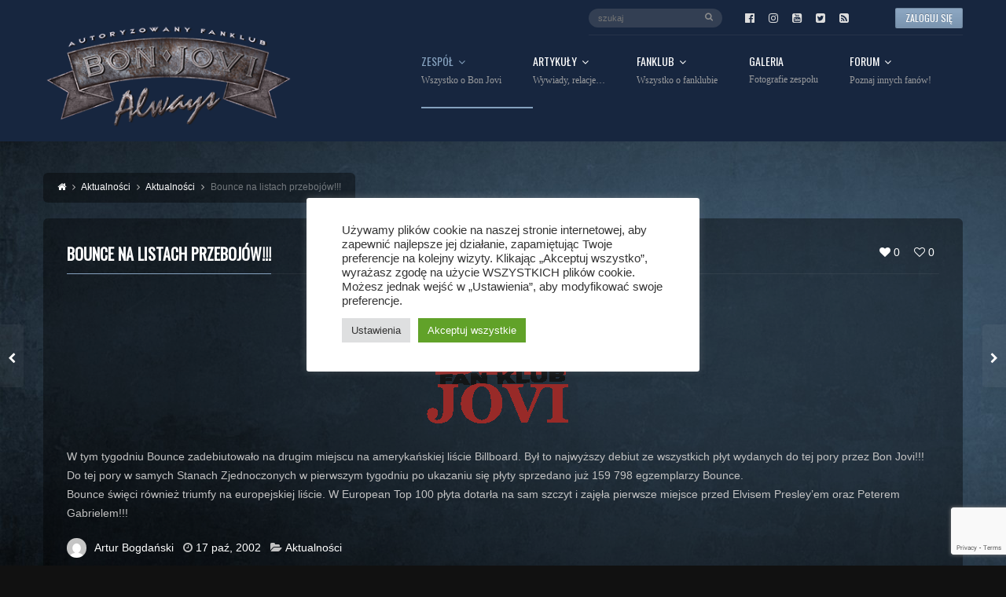

--- FILE ---
content_type: text/html; charset=UTF-8
request_url: https://www.bonjovi.pl/bounce-na-listach-przebojow/
body_size: 25043
content:
<!DOCTYPE html>
<head lang="pl-PL">
	<meta charset="UTF-8" />
	<meta http-equiv="Content-Type" content="text/html; charset=UTF-8">
	<meta name="viewport" content="width=device-width, initial-scale=1.0, minimum-scale=1.0"/>
	<link rel="pingback" href="https://www.bonjovi.pl/xmlrpc.php" />
	<meta name='robots' content='index, follow, max-image-preview:large, max-snippet:-1, max-video-preview:-1' />
	<style>img:is([sizes="auto" i], [sizes^="auto," i]) { contain-intrinsic-size: 3000px 1500px }</style>
	
	<!-- This site is optimized with the Yoast SEO plugin v26.4 - https://yoast.com/wordpress/plugins/seo/ -->
	<title>Bounce na listach przebojów!!! - Always - Bon Jovi Portal</title>
	<link rel="canonical" href="https://www.bonjovi.pl/bounce-na-listach-przebojow/" />
	<meta property="og:locale" content="pl_PL" />
	<meta property="og:type" content="article" />
	<meta property="og:title" content="Bounce na listach przebojów!!! - Always - Bon Jovi Portal" />
	<meta property="og:description" content="W&nbsp;tym tygodniu Bounce zadebiutowało na&nbsp;drugim miejscu na&nbsp;amerykańskiej liście Billboard. Był to&nbsp;najwyższy debiut ze&nbsp;wszystkich płyt wydanych do&nbsp;tej&nbsp;pory przez&nbsp;Bon Jovi!!! Do&nbsp;tej&nbsp;pory w&nbsp;samych Stanach Zjednoczonych w&nbsp;pierwszym tygodniu po&nbsp;ukazaniu się płyty sprzedano już 159 798 egzemplarzy Bounce.Bounce święci również triumfy na&nbsp;europejskiej liście. W&nbsp;European Top 100 płyta dotarła na&nbsp;sam szczyt i&nbsp;zajęła pierwsze miejsce przed&nbsp;Elvisem Presley&#8217;em oraz&nbsp;Peterem Gabrielem!!!" />
	<meta property="og:url" content="https://www.bonjovi.pl/bounce-na-listach-przebojow/" />
	<meta property="og:site_name" content="Always - Bon Jovi Portal" />
	<meta property="article:publisher" content="https://www.facebook.com/bonjovipl" />
	<meta property="article:author" content="http://www.facebook.com/bodzio16" />
	<meta property="article:published_time" content="2002-10-16T22:00:00+00:00" />
	<meta property="article:modified_time" content="2015-05-06T17:31:39+00:00" />
	<meta property="og:image" content="https://www.bonjovi.pl/wp-content/uploads/2015/01/fanklub_logo.png" />
	<meta property="og:image:width" content="200" />
	<meta property="og:image:height" content="170" />
	<meta property="og:image:type" content="image/png" />
	<meta name="author" content="Artur Bogdański" />
	<meta name="twitter:card" content="summary_large_image" />
	<meta name="twitter:creator" content="@http://www.twitter.com/bodzio16" />
	<meta name="twitter:site" content="@bonjovipl" />
	<meta name="twitter:label1" content="Napisane przez" />
	<meta name="twitter:data1" content="Artur Bogdański" />
	<script type="application/ld+json" class="yoast-schema-graph">{"@context":"https://schema.org","@graph":[{"@type":"Article","@id":"https://www.bonjovi.pl/bounce-na-listach-przebojow/#article","isPartOf":{"@id":"https://www.bonjovi.pl/bounce-na-listach-przebojow/"},"author":{"name":"Artur Bogdański","@id":"https://www.bonjovi.pl/#/schema/person/dfd61d45f1a91b37a722bd41035a4f6d"},"headline":"Bounce na&nbsp;listach przebojów!!!","datePublished":"2002-10-16T22:00:00+00:00","dateModified":"2015-05-06T17:31:39+00:00","mainEntityOfPage":{"@id":"https://www.bonjovi.pl/bounce-na-listach-przebojow/"},"wordCount":86,"publisher":{"@id":"https://www.bonjovi.pl/#organization"},"image":{"@id":"https://www.bonjovi.pl/bounce-na-listach-przebojow/#primaryimage"},"thumbnailUrl":"https://www.bonjovi.pl/wp-content/uploads/2015/01/fanklub_logo.png","articleSection":["Aktualności"],"inLanguage":"pl-PL"},{"@type":"WebPage","@id":"https://www.bonjovi.pl/bounce-na-listach-przebojow/","url":"https://www.bonjovi.pl/bounce-na-listach-przebojow/","name":"Bounce na listach przebojów!!! - Always - Bon Jovi Portal","isPartOf":{"@id":"https://www.bonjovi.pl/#website"},"primaryImageOfPage":{"@id":"https://www.bonjovi.pl/bounce-na-listach-przebojow/#primaryimage"},"image":{"@id":"https://www.bonjovi.pl/bounce-na-listach-przebojow/#primaryimage"},"thumbnailUrl":"https://www.bonjovi.pl/wp-content/uploads/2015/01/fanklub_logo.png","datePublished":"2002-10-16T22:00:00+00:00","dateModified":"2015-05-06T17:31:39+00:00","breadcrumb":{"@id":"https://www.bonjovi.pl/bounce-na-listach-przebojow/#breadcrumb"},"inLanguage":"pl-PL","potentialAction":[{"@type":"ReadAction","target":["https://www.bonjovi.pl/bounce-na-listach-przebojow/"]}]},{"@type":"ImageObject","inLanguage":"pl-PL","@id":"https://www.bonjovi.pl/bounce-na-listach-przebojow/#primaryimage","url":"https://www.bonjovi.pl/wp-content/uploads/2015/01/fanklub_logo.png","contentUrl":"https://www.bonjovi.pl/wp-content/uploads/2015/01/fanklub_logo.png","width":200,"height":170},{"@type":"BreadcrumbList","@id":"https://www.bonjovi.pl/bounce-na-listach-przebojow/#breadcrumb","itemListElement":[{"@type":"ListItem","position":1,"name":"Strona główna","item":"https://www.bonjovi.pl/"},{"@type":"ListItem","position":2,"name":"Aktualności","item":"https://www.bonjovi.pl/aktualnosci/"},{"@type":"ListItem","position":3,"name":"Bounce na&nbsp;listach przebojów!!!"}]},{"@type":"WebSite","@id":"https://www.bonjovi.pl/#website","url":"https://www.bonjovi.pl/","name":"Always - Bon Jovi Portal","description":"Autoryzowany polski fanklub zespołu Bon Jovi. Forum, tysiące zdjęć, pełne informacje o zespole.","publisher":{"@id":"https://www.bonjovi.pl/#organization"},"potentialAction":[{"@type":"SearchAction","target":{"@type":"EntryPoint","urlTemplate":"https://www.bonjovi.pl/?s={search_term_string}"},"query-input":{"@type":"PropertyValueSpecification","valueRequired":true,"valueName":"search_term_string"}}],"inLanguage":"pl-PL"},{"@type":"Organization","@id":"https://www.bonjovi.pl/#organization","name":"Always - Bon Jovi Portal","url":"https://www.bonjovi.pl/","logo":{"@type":"ImageObject","inLanguage":"pl-PL","@id":"https://www.bonjovi.pl/#/schema/logo/image/","url":"https://www.bonjovi.pl/wp-content/uploads/2015/01/bonjovi_png.png","contentUrl":"https://www.bonjovi.pl/wp-content/uploads/2015/01/bonjovi_png.png","width":1100,"height":947,"caption":"Always - Bon Jovi Portal"},"image":{"@id":"https://www.bonjovi.pl/#/schema/logo/image/"},"sameAs":["https://www.facebook.com/bonjovipl","https://x.com/bonjovipl"]},{"@type":"Person","@id":"https://www.bonjovi.pl/#/schema/person/dfd61d45f1a91b37a722bd41035a4f6d","name":"Artur Bogdański","image":{"@type":"ImageObject","inLanguage":"pl-PL","@id":"https://www.bonjovi.pl/#/schema/person/image/","url":"https://secure.gravatar.com/avatar/05fafdff1e62c5bde96f9a6249671dadc061519406f1fd1ea8b9b61263dfb799?s=96&d=mm&r=g","contentUrl":"https://secure.gravatar.com/avatar/05fafdff1e62c5bde96f9a6249671dadc061519406f1fd1ea8b9b61263dfb799?s=96&d=mm&r=g","caption":"Artur Bogdański"},"description":"Założyciel www.bonjovi.pl, kolekcjoner płyt Bon Jovi, przemądrzały erudyta, kochający mąż, miłośnik muzyki, internetów i furiat.","sameAs":["http://www.bonjovi.pl/kolekcja","http://www.facebook.com/bodzio16","https://x.com/http://www.twitter.com/bodzio16","http://www.youtube.com/user/bodzio16"],"url":"https://www.bonjovi.pl/autor/artur-bogdanski/"}]}</script>
	<!-- / Yoast SEO plugin. -->


<link rel='dns-prefetch' href='//www.googletagmanager.com' />
<link rel="alternate" type="application/rss+xml" title="Always - Bon Jovi Portal &raquo; Kanał z wpisami" href="https://www.bonjovi.pl/feed/" />
<link rel="alternate" type="application/rss+xml" title="Always - Bon Jovi Portal &raquo; Kanał z komentarzami" href="https://www.bonjovi.pl/comments/feed/" />
 
<!-- WPPA+ BEGIN Facebook meta tags --> 
<!-- WPPA+ END Facebook meta tags --> <link rel='stylesheet' id='sbi_styles-css' href='https://www.bonjovi.pl/wp-content/plugins/instagram-feed/css/sbi-styles.min.css?ver=6.10.0' type='text/css' media='all' />
<link rel='stylesheet' id='wp-block-library-css' href='https://www.bonjovi.pl/wp-includes/css/dist/block-library/style.min.css?ver=6.8.3' type='text/css' media='all' />
<style id='wp-block-library-theme-inline-css' type='text/css'>
.wp-block-audio :where(figcaption){color:#555;font-size:13px;text-align:center}.is-dark-theme .wp-block-audio :where(figcaption){color:#ffffffa6}.wp-block-audio{margin:0 0 1em}.wp-block-code{border:1px solid #ccc;border-radius:4px;font-family:Menlo,Consolas,monaco,monospace;padding:.8em 1em}.wp-block-embed :where(figcaption){color:#555;font-size:13px;text-align:center}.is-dark-theme .wp-block-embed :where(figcaption){color:#ffffffa6}.wp-block-embed{margin:0 0 1em}.blocks-gallery-caption{color:#555;font-size:13px;text-align:center}.is-dark-theme .blocks-gallery-caption{color:#ffffffa6}:root :where(.wp-block-image figcaption){color:#555;font-size:13px;text-align:center}.is-dark-theme :root :where(.wp-block-image figcaption){color:#ffffffa6}.wp-block-image{margin:0 0 1em}.wp-block-pullquote{border-bottom:4px solid;border-top:4px solid;color:currentColor;margin-bottom:1.75em}.wp-block-pullquote cite,.wp-block-pullquote footer,.wp-block-pullquote__citation{color:currentColor;font-size:.8125em;font-style:normal;text-transform:uppercase}.wp-block-quote{border-left:.25em solid;margin:0 0 1.75em;padding-left:1em}.wp-block-quote cite,.wp-block-quote footer{color:currentColor;font-size:.8125em;font-style:normal;position:relative}.wp-block-quote:where(.has-text-align-right){border-left:none;border-right:.25em solid;padding-left:0;padding-right:1em}.wp-block-quote:where(.has-text-align-center){border:none;padding-left:0}.wp-block-quote.is-large,.wp-block-quote.is-style-large,.wp-block-quote:where(.is-style-plain){border:none}.wp-block-search .wp-block-search__label{font-weight:700}.wp-block-search__button{border:1px solid #ccc;padding:.375em .625em}:where(.wp-block-group.has-background){padding:1.25em 2.375em}.wp-block-separator.has-css-opacity{opacity:.4}.wp-block-separator{border:none;border-bottom:2px solid;margin-left:auto;margin-right:auto}.wp-block-separator.has-alpha-channel-opacity{opacity:1}.wp-block-separator:not(.is-style-wide):not(.is-style-dots){width:100px}.wp-block-separator.has-background:not(.is-style-dots){border-bottom:none;height:1px}.wp-block-separator.has-background:not(.is-style-wide):not(.is-style-dots){height:2px}.wp-block-table{margin:0 0 1em}.wp-block-table td,.wp-block-table th{word-break:normal}.wp-block-table :where(figcaption){color:#555;font-size:13px;text-align:center}.is-dark-theme .wp-block-table :where(figcaption){color:#ffffffa6}.wp-block-video :where(figcaption){color:#555;font-size:13px;text-align:center}.is-dark-theme .wp-block-video :where(figcaption){color:#ffffffa6}.wp-block-video{margin:0 0 1em}:root :where(.wp-block-template-part.has-background){margin-bottom:0;margin-top:0;padding:1.25em 2.375em}
</style>
<style id='classic-theme-styles-inline-css' type='text/css'>
/*! This file is auto-generated */
.wp-block-button__link{color:#fff;background-color:#32373c;border-radius:9999px;box-shadow:none;text-decoration:none;padding:calc(.667em + 2px) calc(1.333em + 2px);font-size:1.125em}.wp-block-file__button{background:#32373c;color:#fff;text-decoration:none}
</style>
<style id='global-styles-inline-css' type='text/css'>
:root{--wp--preset--aspect-ratio--square: 1;--wp--preset--aspect-ratio--4-3: 4/3;--wp--preset--aspect-ratio--3-4: 3/4;--wp--preset--aspect-ratio--3-2: 3/2;--wp--preset--aspect-ratio--2-3: 2/3;--wp--preset--aspect-ratio--16-9: 16/9;--wp--preset--aspect-ratio--9-16: 9/16;--wp--preset--color--black: #000000;--wp--preset--color--cyan-bluish-gray: #abb8c3;--wp--preset--color--white: #ffffff;--wp--preset--color--pale-pink: #f78da7;--wp--preset--color--vivid-red: #cf2e2e;--wp--preset--color--luminous-vivid-orange: #ff6900;--wp--preset--color--luminous-vivid-amber: #fcb900;--wp--preset--color--light-green-cyan: #7bdcb5;--wp--preset--color--vivid-green-cyan: #00d084;--wp--preset--color--pale-cyan-blue: #8ed1fc;--wp--preset--color--vivid-cyan-blue: #0693e3;--wp--preset--color--vivid-purple: #9b51e0;--wp--preset--gradient--vivid-cyan-blue-to-vivid-purple: linear-gradient(135deg,rgba(6,147,227,1) 0%,rgb(155,81,224) 100%);--wp--preset--gradient--light-green-cyan-to-vivid-green-cyan: linear-gradient(135deg,rgb(122,220,180) 0%,rgb(0,208,130) 100%);--wp--preset--gradient--luminous-vivid-amber-to-luminous-vivid-orange: linear-gradient(135deg,rgba(252,185,0,1) 0%,rgba(255,105,0,1) 100%);--wp--preset--gradient--luminous-vivid-orange-to-vivid-red: linear-gradient(135deg,rgba(255,105,0,1) 0%,rgb(207,46,46) 100%);--wp--preset--gradient--very-light-gray-to-cyan-bluish-gray: linear-gradient(135deg,rgb(238,238,238) 0%,rgb(169,184,195) 100%);--wp--preset--gradient--cool-to-warm-spectrum: linear-gradient(135deg,rgb(74,234,220) 0%,rgb(151,120,209) 20%,rgb(207,42,186) 40%,rgb(238,44,130) 60%,rgb(251,105,98) 80%,rgb(254,248,76) 100%);--wp--preset--gradient--blush-light-purple: linear-gradient(135deg,rgb(255,206,236) 0%,rgb(152,150,240) 100%);--wp--preset--gradient--blush-bordeaux: linear-gradient(135deg,rgb(254,205,165) 0%,rgb(254,45,45) 50%,rgb(107,0,62) 100%);--wp--preset--gradient--luminous-dusk: linear-gradient(135deg,rgb(255,203,112) 0%,rgb(199,81,192) 50%,rgb(65,88,208) 100%);--wp--preset--gradient--pale-ocean: linear-gradient(135deg,rgb(255,245,203) 0%,rgb(182,227,212) 50%,rgb(51,167,181) 100%);--wp--preset--gradient--electric-grass: linear-gradient(135deg,rgb(202,248,128) 0%,rgb(113,206,126) 100%);--wp--preset--gradient--midnight: linear-gradient(135deg,rgb(2,3,129) 0%,rgb(40,116,252) 100%);--wp--preset--font-size--small: 13px;--wp--preset--font-size--medium: 20px;--wp--preset--font-size--large: 36px;--wp--preset--font-size--x-large: 42px;--wp--preset--spacing--20: 0.44rem;--wp--preset--spacing--30: 0.67rem;--wp--preset--spacing--40: 1rem;--wp--preset--spacing--50: 1.5rem;--wp--preset--spacing--60: 2.25rem;--wp--preset--spacing--70: 3.38rem;--wp--preset--spacing--80: 5.06rem;--wp--preset--shadow--natural: 6px 6px 9px rgba(0, 0, 0, 0.2);--wp--preset--shadow--deep: 12px 12px 50px rgba(0, 0, 0, 0.4);--wp--preset--shadow--sharp: 6px 6px 0px rgba(0, 0, 0, 0.2);--wp--preset--shadow--outlined: 6px 6px 0px -3px rgba(255, 255, 255, 1), 6px 6px rgba(0, 0, 0, 1);--wp--preset--shadow--crisp: 6px 6px 0px rgba(0, 0, 0, 1);}:where(.is-layout-flex){gap: 0.5em;}:where(.is-layout-grid){gap: 0.5em;}body .is-layout-flex{display: flex;}.is-layout-flex{flex-wrap: wrap;align-items: center;}.is-layout-flex > :is(*, div){margin: 0;}body .is-layout-grid{display: grid;}.is-layout-grid > :is(*, div){margin: 0;}:where(.wp-block-columns.is-layout-flex){gap: 2em;}:where(.wp-block-columns.is-layout-grid){gap: 2em;}:where(.wp-block-post-template.is-layout-flex){gap: 1.25em;}:where(.wp-block-post-template.is-layout-grid){gap: 1.25em;}.has-black-color{color: var(--wp--preset--color--black) !important;}.has-cyan-bluish-gray-color{color: var(--wp--preset--color--cyan-bluish-gray) !important;}.has-white-color{color: var(--wp--preset--color--white) !important;}.has-pale-pink-color{color: var(--wp--preset--color--pale-pink) !important;}.has-vivid-red-color{color: var(--wp--preset--color--vivid-red) !important;}.has-luminous-vivid-orange-color{color: var(--wp--preset--color--luminous-vivid-orange) !important;}.has-luminous-vivid-amber-color{color: var(--wp--preset--color--luminous-vivid-amber) !important;}.has-light-green-cyan-color{color: var(--wp--preset--color--light-green-cyan) !important;}.has-vivid-green-cyan-color{color: var(--wp--preset--color--vivid-green-cyan) !important;}.has-pale-cyan-blue-color{color: var(--wp--preset--color--pale-cyan-blue) !important;}.has-vivid-cyan-blue-color{color: var(--wp--preset--color--vivid-cyan-blue) !important;}.has-vivid-purple-color{color: var(--wp--preset--color--vivid-purple) !important;}.has-black-background-color{background-color: var(--wp--preset--color--black) !important;}.has-cyan-bluish-gray-background-color{background-color: var(--wp--preset--color--cyan-bluish-gray) !important;}.has-white-background-color{background-color: var(--wp--preset--color--white) !important;}.has-pale-pink-background-color{background-color: var(--wp--preset--color--pale-pink) !important;}.has-vivid-red-background-color{background-color: var(--wp--preset--color--vivid-red) !important;}.has-luminous-vivid-orange-background-color{background-color: var(--wp--preset--color--luminous-vivid-orange) !important;}.has-luminous-vivid-amber-background-color{background-color: var(--wp--preset--color--luminous-vivid-amber) !important;}.has-light-green-cyan-background-color{background-color: var(--wp--preset--color--light-green-cyan) !important;}.has-vivid-green-cyan-background-color{background-color: var(--wp--preset--color--vivid-green-cyan) !important;}.has-pale-cyan-blue-background-color{background-color: var(--wp--preset--color--pale-cyan-blue) !important;}.has-vivid-cyan-blue-background-color{background-color: var(--wp--preset--color--vivid-cyan-blue) !important;}.has-vivid-purple-background-color{background-color: var(--wp--preset--color--vivid-purple) !important;}.has-black-border-color{border-color: var(--wp--preset--color--black) !important;}.has-cyan-bluish-gray-border-color{border-color: var(--wp--preset--color--cyan-bluish-gray) !important;}.has-white-border-color{border-color: var(--wp--preset--color--white) !important;}.has-pale-pink-border-color{border-color: var(--wp--preset--color--pale-pink) !important;}.has-vivid-red-border-color{border-color: var(--wp--preset--color--vivid-red) !important;}.has-luminous-vivid-orange-border-color{border-color: var(--wp--preset--color--luminous-vivid-orange) !important;}.has-luminous-vivid-amber-border-color{border-color: var(--wp--preset--color--luminous-vivid-amber) !important;}.has-light-green-cyan-border-color{border-color: var(--wp--preset--color--light-green-cyan) !important;}.has-vivid-green-cyan-border-color{border-color: var(--wp--preset--color--vivid-green-cyan) !important;}.has-pale-cyan-blue-border-color{border-color: var(--wp--preset--color--pale-cyan-blue) !important;}.has-vivid-cyan-blue-border-color{border-color: var(--wp--preset--color--vivid-cyan-blue) !important;}.has-vivid-purple-border-color{border-color: var(--wp--preset--color--vivid-purple) !important;}.has-vivid-cyan-blue-to-vivid-purple-gradient-background{background: var(--wp--preset--gradient--vivid-cyan-blue-to-vivid-purple) !important;}.has-light-green-cyan-to-vivid-green-cyan-gradient-background{background: var(--wp--preset--gradient--light-green-cyan-to-vivid-green-cyan) !important;}.has-luminous-vivid-amber-to-luminous-vivid-orange-gradient-background{background: var(--wp--preset--gradient--luminous-vivid-amber-to-luminous-vivid-orange) !important;}.has-luminous-vivid-orange-to-vivid-red-gradient-background{background: var(--wp--preset--gradient--luminous-vivid-orange-to-vivid-red) !important;}.has-very-light-gray-to-cyan-bluish-gray-gradient-background{background: var(--wp--preset--gradient--very-light-gray-to-cyan-bluish-gray) !important;}.has-cool-to-warm-spectrum-gradient-background{background: var(--wp--preset--gradient--cool-to-warm-spectrum) !important;}.has-blush-light-purple-gradient-background{background: var(--wp--preset--gradient--blush-light-purple) !important;}.has-blush-bordeaux-gradient-background{background: var(--wp--preset--gradient--blush-bordeaux) !important;}.has-luminous-dusk-gradient-background{background: var(--wp--preset--gradient--luminous-dusk) !important;}.has-pale-ocean-gradient-background{background: var(--wp--preset--gradient--pale-ocean) !important;}.has-electric-grass-gradient-background{background: var(--wp--preset--gradient--electric-grass) !important;}.has-midnight-gradient-background{background: var(--wp--preset--gradient--midnight) !important;}.has-small-font-size{font-size: var(--wp--preset--font-size--small) !important;}.has-medium-font-size{font-size: var(--wp--preset--font-size--medium) !important;}.has-large-font-size{font-size: var(--wp--preset--font-size--large) !important;}.has-x-large-font-size{font-size: var(--wp--preset--font-size--x-large) !important;}
:where(.wp-block-post-template.is-layout-flex){gap: 1.25em;}:where(.wp-block-post-template.is-layout-grid){gap: 1.25em;}
:where(.wp-block-columns.is-layout-flex){gap: 2em;}:where(.wp-block-columns.is-layout-grid){gap: 2em;}
:root :where(.wp-block-pullquote){font-size: 1.5em;line-height: 1.6;}
</style>
<link rel='stylesheet' id='contact-form-7-css' href='https://www.bonjovi.pl/wp-content/plugins/contact-form-7/includes/css/styles.css?ver=6.1.3' type='text/css' media='all' />
<link rel='stylesheet' id='cookie-law-info-css' href='https://www.bonjovi.pl/wp-content/plugins/cookie-law-info/legacy/public/css/cookie-law-info-public.css?ver=3.3.6' type='text/css' media='all' />
<link rel='stylesheet' id='cookie-law-info-gdpr-css' href='https://www.bonjovi.pl/wp-content/plugins/cookie-law-info/legacy/public/css/cookie-law-info-gdpr.css?ver=3.3.6' type='text/css' media='all' />
<link rel='stylesheet' id='cresta-facebook-messenger-front-style-css' href='https://www.bonjovi.pl/wp-content/plugins/cresta-facebook-messenger/css/cresta-social-messenger-front-css.min.css?ver=1.2.4' type='text/css' media='all' />
<link rel='stylesheet' id='symple_shortcode_styles-css' href='https://www.bonjovi.pl/wp-content/plugins/remixplus/shortcodes/css/symple_shortcodes_styles.css?ver=6.8.3' type='text/css' media='all' />
<link rel='stylesheet' id='toc-screen-css' href='https://www.bonjovi.pl/wp-content/plugins/table-of-contents-plus/screen.min.css?ver=2411.1' type='text/css' media='all' />
<link rel='stylesheet' id='wppa_style-css' href='https://www.bonjovi.pl/wp-content/plugins/wp-photo-album-plus/wppa-style.css?ver=251120-102729' type='text/css' media='all' />
<style id='wppa_style-inline-css' type='text/css'>

.wppa-box {	border-radius:5px; -moz-border-radius:5px;margin-bottom:15px;background-color:rgba(0, 0, 0, 0.4);;border-color:rgba(0, 0, 0, 0.4);; }
.wppa-mini-box { border-radius:2px;border-color:rgba(0, 0, 0, 0.4);; }
.wppa-cover-box {  }
.wppa-cover-text-frame { min-height:170px; }
.wppa-box-text { color:#C2C2C2; }
.wppa-box-text, .wppa-box-text-nocolor { font-weight:normal; }
.wppa-thumb-text { color:#C2C2C2;font-weight:normal; }
.wppa-nav-text { font-weight:normal; }
.wppa-img { background-color:#eeeeee; }
.wppa-title { font-weight:bold; }
.wppa-fulldesc { color:#C2C2C2;font-weight:normal; }
.wppa-fulltitle { color:#C2C2C2;font-weight:normal; }
</style>
<link rel='stylesheet' id='wp-polls-css' href='https://www.bonjovi.pl/wp-content/plugins/wp-polls/polls-css.css?ver=2.77.3' type='text/css' media='all' />
<style id='wp-polls-inline-css' type='text/css'>
.wp-polls .pollbar {
	margin: 1px;
	font-size: 6px;
	line-height: 8px;
	height: 8px;
	background-image: url('https://www.bonjovi.pl/wp-content/plugins/wp-polls/images/default/pollbg.gif');
	border: 1px solid #c8c8c8;
}

</style>
<link rel='stylesheet' id='cff-css' href='https://www.bonjovi.pl/wp-content/plugins/custom-facebook-feed/assets/css/cff-style.min.css?ver=4.3.4' type='text/css' media='all' />
<link rel='stylesheet' id='sb-font-awesome-css' href='https://www.bonjovi.pl/wp-content/plugins/custom-facebook-feed/assets/css/font-awesome.min.css?ver=4.7.0' type='text/css' media='all' />
<link rel='stylesheet' id='remix-css' href='https://www.bonjovi.pl/wp-content/themes/remix/style.css?ver=6.8.3' type='text/css' media='all' />
<link rel='stylesheet' id='style-css' href='https://www.bonjovi.pl/wp-content/themes/remix-child/style.css?ver=6.8.3' type='text/css' media='all' />
<link rel='stylesheet' id='font-awesome-css' href='https://www.bonjovi.pl/wp-content/themes/remix/csf/assets/css/font-awesome.min.css?ver=6.8.3' type='text/css' media='all' />
<link rel='stylesheet' id='eeb-css-frontend-css' href='https://www.bonjovi.pl/wp-content/plugins/email-encoder-bundle/core/includes/assets/css/style.css?ver=251118-74539' type='text/css' media='all' />
<link rel='stylesheet' id='dashicons-css' href='https://www.bonjovi.pl/wp-includes/css/dashicons.min.css?ver=6.8.3' type='text/css' media='all' />
<link rel='stylesheet' id='hurrytimer-css' href='https://www.bonjovi.pl/wp-content/uploads/hurrytimer/css/e03c6212d7ad1321.css?ver=6.8.3' type='text/css' media='all' />
<script type="text/javascript" src="https://www.bonjovi.pl/wp-includes/js/dist/hooks.min.js?ver=4d63a3d491d11ffd8ac6" id="wp-hooks-js"></script>
<script type="text/javascript" src="https://www.bonjovi.pl/wp-includes/js/dist/i18n.min.js?ver=5e580eb46a90c2b997e6" id="wp-i18n-js"></script>
<script type="text/javascript" id="wp-i18n-js-after">
/* <![CDATA[ */
wp.i18n.setLocaleData( { 'text direction\u0004ltr': [ 'ltr' ] } );
/* ]]> */
</script>
<script type="text/javascript" src="https://www.bonjovi.pl/wp-content/plugins/wp-photo-album-plus/js/wppa-decls.js?ver=251120-92729" id="wppa-decls-js"></script>
<script type="text/javascript" id="wppa-decls-js-after">
/* <![CDATA[ */
const { __ } = wp.i18n;

wppaSiteUrl = "https://www.bonjovi.pl",
wppaThumbPageSize = 30,
wppaResizeEndDelay = 200,
wppaScrollEndDelay = 200,
_wppaTextDelay = 800,
wppaEasingSlide = "swing",
wppaEasingLightbox = "swing",
wppaEasingPopup = "swing",
wppaUploadButtonText = "Browse...",
wppaOvlBigBrowse = false,
wppaOvlSmallBrowse = true,
wppaImageMagickDefaultAspect = "NaN",
wppaImageDirectory = "https://www.bonjovi.pl/wp-content/uploads/wppa/icons/",
wppaWppaUrl = "https://www.bonjovi.pl/wp-content/plugins/wp-photo-album-plus",
wppaIncludeUrl = "https://www.bonjovi.pl/wp-includes",
wppaAjaxMethod = "rest",
wppaAjaxUrl = "https://www.bonjovi.pl/wp-json/wp-photo-album-plus/endPoint",
wppaAdminAjaxUrl = "https://www.bonjovi.pl/wp-admin/admin-ajax.php",
wppaUploadUrl = "https://www.bonjovi.pl/wp-content/uploads/wppa",
wppaIsIe = false,
wppaIsSafari = false,
wppaSlideshowNavigationType = "icons",
wppaSlideshowDefaultTimeout = 2.5,
wppaAudioHeight = 32,
wppaFilmThumbTitle = "Double click to start/stop slideshow running",
wppaClickToView = "Click to view",
wppaLang = "",
wppaVoteForMe = "Vote for me!",
wppaVotedForMe = "Voted for me",
wppaGlobalFsIconSize = "32",
wppaFsFillcolor = "#999999",
wppaFsBgcolor = "transparent",
wppaFsPolicy = "lightbox",
wppaNiceScroll = false,
wppaNiceScrollOpts = {cursorwidth:8,
cursoropacitymin:0.4,
cursorcolor:'#777777',
cursorborder:'none',
cursorborderradius:6,
autohidemode:'leave',
nativeparentscrolling:false,
preservenativescrolling:false,
bouncescroll:false,
smoothscroll:true,
cursorborder:'2px solid transparent',},
wppaVersion = "9.1.03.004",
wppaBackgroundColorImage = "#eeeeee",
wppaPopupLinkType = "lightbox",
wppaAnimationType = "fadeover",
wppaAnimationSpeed = 800,
wppaThumbnailAreaDelta = 12,
wppaTextFrameDelta = 179,
wppaBoxDelta = 12,
wppaFilmShowGlue = true,
wppaMiniTreshold = 500,
wppaRatingOnce = false,
wppaHideWhenEmpty = false,
wppaBGcolorNumbar = "#cccccc",
wppaBcolorNumbar = "#cccccc",
wppaBGcolorNumbarActive = "#333333",
wppaBcolorNumbarActive = "#333333",
wppaFontFamilyNumbar = "",
wppaFontSizeNumbar = "px",
wppaFontColorNumbar = "#C2C2C2",
wppaFontWeightNumbar = "normal",
wppaFontFamilyNumbarActive = "",
wppaFontSizeNumbarActive = "px",
wppaFontColorNumbarActive = "#C2C2C2",
wppaFontWeightNumbarActive = "bold",
wppaNumbarMax = "10",
wppaNextOnCallback = false,
wppaStarOpacity = 0.2,
wppaEmailRequired = "required",
wppaSlideBorderWidth = 0,
wppaAllowAjax = true,
wppaThumbTargetBlank = false,
wppaRatingMax = 5,
wppaRatingDisplayType = "graphic",
wppaRatingPrec = 2,
wppaStretch = false,
wppaMinThumbSpace = 25,
wppaThumbSpaceAuto = true,
wppaMagnifierCursor = "magnifier-small.png",
wppaAutoOpenComments = true,
wppaUpdateAddressLine = true,
wppaSlideSwipe = true,
wppaMaxCoverWidth = 600,
wppaSlideToFullpopup = false,
wppaComAltSize = 75,
wppaBumpViewCount = true,
wppaBumpClickCount = false,
wppaShareHideWhenRunning = true,
wppaFotomoto = false,
wppaFotomotoHideWhenRunning = false,
wppaCommentRequiredAfterVote = false,
wppaFotomotoMinWidth = 400,
wppaOvlHires = true,
wppaSlideVideoStart = false,
wppaSlideAudioStart = false,
wppaOvlRadius = 12,
wppaOvlBorderWidth = 8,
wppaThemeStyles = "",
wppaStickyHeaderHeight = 0,
wppaRenderModal = false,
wppaModalQuitImg = "url(https://www.bonjovi.pl/wp-content/uploads/wppa/icons/smallcross-black.gif )",
wppaBoxRadius = "5",
wppaModalBgColor = "#ffffff",
wppaUploadEdit = "-none-",
wppaSvgFillcolor = "#666666",
wppaSvgBgcolor = "#dddddd",
wppaOvlSvgFillcolor = "#999999",
wppaOvlSvgBgcolor = "#ffffff",
wppaSvgCornerStyle = "light",
wppaHideRightClick = false,
wppaGeoZoom = 10,
wppaLazyLoad = false,
wppaAreaMaxFrac = 0,
wppaAreaMaxFracSlide = 0,
wppaAreaMaxFracAudio = 0,
wppaIconSizeNormal = "default",
wppaIconSizeSlide = "default",
wppaResponseSpeed = 0,
wppaExtendedResizeCount = 0,
wppaExtendedResizeDelay = 1000,
wppaCoverSpacing = 8,
wppaFilmonlyContinuous = false,
wppaNoAnimateOnMobile = false,
wppaAjaxScroll = true,
wppaThumbSize = 150,
wppaTfMargin = 25,
wppaRequestInfoDialogText = "Please specify your question",
wppaThumbAspect = 0.75,
wppaStartStopNew = false,
wppaSlideVideoPauseStop = false,
wppaThumbNolink = false;
wppaOvlTxtHeight = "auto",
wppaOvlOpacity = 0.8,
wppaOvlOnclickType = "close",
wppaOvlTheme = "black",
wppaOvlAnimSpeed = 300,
wppaOvlSlideSpeedDefault = 5000,
wppaVer4WindowWidth = 800,
wppaVer4WindowHeight = 600,
wppaOvlShowCounter = true,
wppaOvlFontFamily = "",
wppaOvlFontSize = "10",
wppaOvlFontColor = "",
wppaOvlFontWeight = "bold",
wppaOvlLineHeight = "10",
wppaOvlVideoStart = true,
wppaOvlAudioStart = true,
wppaOvlSlideStartDefault = true,
wppaOvlShowStartStop = true,
wppaIsMobile = false,
wppaIsIpad = false,
wppaOvlIconSize = "32px",
wppaOvlBrowseOnClick = false,
wppaOvlGlobal = false,
wppaPhotoDirectory = "https://www.bonjovi.pl/wp-content/uploads/wppa/",
wppaThumbDirectory = "https://www.bonjovi.pl/wp-content/uploads/wppa/thumbs/",
wppaTempDirectory = "https://www.bonjovi.pl/wp-content/uploads/wppa/temp/",
wppaFontDirectory = "https://www.bonjovi.pl/wp-content/uploads/wppa/fonts/",
wppaOutputType = "-none-",
wppaOvlNavIconSize = 32,
wppaOvlVideoPauseStop = false;var
wppaShortcodeTemplate = "&lt;div style=&quot;font-size:0;line-height:0&quot;&gt;&lt;a data-id=&quot;5b0b2ba963a1c611&quot; href=&quot;https://www.bonjovi.pl/wp-content/uploads/wppa-source/album-732/557527459_1509885086722228_5643549085652247_n.jpg?ver=1&quot; data-lbtitle=&quot;557527459_1509885086722228_5643549085652247_n&lt;br&gt;&quot; data-rel=&quot;wppa&quot; target=&quot;_self&quot; class=&quot;thumb-img&quot; id=&quot;a-22642-0&quot; data-alt=&quot;22642&quot; style=&quot;cursor:wait;&quot; onclick=&quot;return false;&quot; &gt;&lt;img id=&quot;ph-22642-0&quot; title=&quot;Zoom in&quot; style=&quot;width:100%;margin:0;&quot; src=&quot;https://www.bonjovi.pl/wp-content/uploads/wppa/22642.jpg?ver=1&quot; alt=&quot;22642&quot;/&gt;&lt;/a&gt;&lt;/div&gt;";
wppaShortcodeTemplateId = "22642.jpg";
/* ]]> */
</script>
<script type="text/javascript" src="https://www.bonjovi.pl/wp-includes/js/jquery/jquery.min.js?ver=3.7.1" id="jquery-core-js"></script>
<script type="text/javascript" src="https://www.bonjovi.pl/wp-includes/js/jquery/jquery-migrate.min.js?ver=3.4.1" id="jquery-migrate-js"></script>
<script type="text/javascript" src="https://www.bonjovi.pl/wp-includes/js/jquery/jquery.form.min.js?ver=4.3.0" id="jquery-form-js"></script>
<script type="text/javascript" src="https://www.bonjovi.pl/wp-includes/js/imagesloaded.min.js?ver=5.0.0" id="imagesloaded-js"></script>
<script type="text/javascript" src="https://www.bonjovi.pl/wp-includes/js/masonry.min.js?ver=4.2.2" id="masonry-js"></script>
<script type="text/javascript" src="https://www.bonjovi.pl/wp-includes/js/jquery/jquery.masonry.min.js?ver=3.1.2b" id="jquery-masonry-js"></script>
<script type="text/javascript" src="https://www.bonjovi.pl/wp-includes/js/jquery/ui/core.min.js?ver=1.13.3" id="jquery-ui-core-js"></script>
<script type="text/javascript" src="https://www.bonjovi.pl/wp-includes/js/jquery/ui/mouse.min.js?ver=1.13.3" id="jquery-ui-mouse-js"></script>
<script type="text/javascript" src="https://www.bonjovi.pl/wp-includes/js/jquery/ui/resizable.min.js?ver=1.13.3" id="jquery-ui-resizable-js"></script>
<script type="text/javascript" src="https://www.bonjovi.pl/wp-includes/js/jquery/ui/draggable.min.js?ver=1.13.3" id="jquery-ui-draggable-js"></script>
<script type="text/javascript" src="https://www.bonjovi.pl/wp-includes/js/jquery/ui/controlgroup.min.js?ver=1.13.3" id="jquery-ui-controlgroup-js"></script>
<script type="text/javascript" src="https://www.bonjovi.pl/wp-includes/js/jquery/ui/checkboxradio.min.js?ver=1.13.3" id="jquery-ui-checkboxradio-js"></script>
<script type="text/javascript" src="https://www.bonjovi.pl/wp-includes/js/jquery/ui/button.min.js?ver=1.13.3" id="jquery-ui-button-js"></script>
<script type="text/javascript" src="https://www.bonjovi.pl/wp-includes/js/jquery/ui/dialog.min.js?ver=1.13.3" id="jquery-ui-dialog-js"></script>
<script type="text/javascript" id="wppa-all-js-extra">
/* <![CDATA[ */
var wppaObj = {"restUrl":"https:\/\/www.bonjovi.pl\/wp-json\/","restNonce":"0125ba713b"};
/* ]]> */
</script>
<script type="text/javascript" src="https://www.bonjovi.pl/wp-content/plugins/wp-photo-album-plus/js/wppa-all.js?ver=251120-92729" id="wppa-all-js"></script>
<script type="text/javascript" src="https://www.bonjovi.pl/wp-content/plugins/wp-photo-album-plus/vendor/jquery-easing/jquery.easing.min.js?ver=9.1.03.004" id="nicescrollr-easing-min-js-js"></script>
<script type="text/javascript" id="cookie-law-info-js-extra">
/* <![CDATA[ */
var Cli_Data = {"nn_cookie_ids":[],"cookielist":[],"non_necessary_cookies":[],"ccpaEnabled":"","ccpaRegionBased":"","ccpaBarEnabled":"","strictlyEnabled":["necessary","obligatoire"],"ccpaType":"gdpr","js_blocking":"1","custom_integration":"","triggerDomRefresh":"","secure_cookies":""};
var cli_cookiebar_settings = {"animate_speed_hide":"500","animate_speed_show":"500","background":"#FFF","border":"#b1a6a6c2","border_on":"","button_1_button_colour":"#61a229","button_1_button_hover":"#4e8221","button_1_link_colour":"#fff","button_1_as_button":"1","button_1_new_win":"","button_2_button_colour":"#333","button_2_button_hover":"#292929","button_2_link_colour":"#444","button_2_as_button":"","button_2_hidebar":"","button_3_button_colour":"#dedfe0","button_3_button_hover":"#b2b2b3","button_3_link_colour":"#333333","button_3_as_button":"1","button_3_new_win":"","button_4_button_colour":"#dedfe0","button_4_button_hover":"#b2b2b3","button_4_link_colour":"#333333","button_4_as_button":"1","button_7_button_colour":"#61a229","button_7_button_hover":"#4e8221","button_7_link_colour":"#fff","button_7_as_button":"1","button_7_new_win":"","font_family":"inherit","header_fix":"","notify_animate_hide":"1","notify_animate_show":"","notify_div_id":"#cookie-law-info-bar","notify_position_horizontal":"right","notify_position_vertical":"bottom","scroll_close":"","scroll_close_reload":"","accept_close_reload":"","reject_close_reload":"","showagain_tab":"","showagain_background":"#fff","showagain_border":"#000","showagain_div_id":"#cookie-law-info-again","showagain_x_position":"100px","text":"#333333","show_once_yn":"","show_once":"10000","logging_on":"","as_popup":"","popup_overlay":"","bar_heading_text":"","cookie_bar_as":"popup","popup_showagain_position":"bottom-right","widget_position":"left"};
var log_object = {"ajax_url":"https:\/\/www.bonjovi.pl\/wp-admin\/admin-ajax.php"};
/* ]]> */
</script>
<script type="text/javascript" src="https://www.bonjovi.pl/wp-content/plugins/cookie-law-info/legacy/public/js/cookie-law-info-public.js?ver=3.3.6" id="cookie-law-info-js"></script>
<script type="text/javascript" src="//www.bonjovi.pl/wp-content/plugins/revslider/sr6/assets/js/rbtools.min.js?ver=6.7.29" async id="tp-tools-js"></script>
<script type="text/javascript" src="//www.bonjovi.pl/wp-content/plugins/revslider/sr6/assets/js/rs6.min.js?ver=6.7.33" async id="revmin-js"></script>
<script type="text/javascript" src="https://www.bonjovi.pl/wp-content/plugins/email-encoder-bundle/core/includes/assets/js/custom.js?ver=251118-74539" id="eeb-js-frontend-js"></script>

<!-- Fragment znacznika Google (gtag.js) dodany przez Site Kit -->
<!-- Fragment Google Analytics dodany przez Site Kit -->
<script type="text/javascript" src="https://www.googletagmanager.com/gtag/js?id=GT-WBZWM43" id="google_gtagjs-js" async></script>
<script type="text/javascript" id="google_gtagjs-js-after">
/* <![CDATA[ */
window.dataLayer = window.dataLayer || [];function gtag(){dataLayer.push(arguments);}
gtag("set","linker",{"domains":["www.bonjovi.pl"]});
gtag("js", new Date());
gtag("set", "developer_id.dZTNiMT", true);
gtag("config", "GT-WBZWM43");
/* ]]> */
</script>
<script></script><link rel="https://api.w.org/" href="https://www.bonjovi.pl/wp-json/" /><link rel="alternate" title="JSON" type="application/json" href="https://www.bonjovi.pl/wp-json/wp/v2/posts/3791" /><link rel="EditURI" type="application/rsd+xml" title="RSD" href="https://www.bonjovi.pl/xmlrpc.php?rsd" />
<meta name="generator" content="WordPress 6.8.3" />
<link rel='shortlink' href='https://www.bonjovi.pl/?p=3791' />
<link rel="alternate" title="oEmbed (JSON)" type="application/json+oembed" href="https://www.bonjovi.pl/wp-json/oembed/1.0/embed?url=https%3A%2F%2Fwww.bonjovi.pl%2Fbounce-na-listach-przebojow%2F" />
<link rel="alternate" title="oEmbed (XML)" type="text/xml+oembed" href="https://www.bonjovi.pl/wp-json/oembed/1.0/embed?url=https%3A%2F%2Fwww.bonjovi.pl%2Fbounce-na-listach-przebojow%2F&#038;format=xml" />
<style id='cresta-social-messenger-inline-css'>.cresta-facebook-messenger-box, .cresta-facebook-messenger-button {z-index:1000}.cresta-facebook-messenger-container, .cresta-facebook-messenger-container-button {z-index:999}.cresta-facebook-messenger-overlay {z-index:998}</style><meta name="generator" content="Site Kit by Google 1.166.0" /><meta name="theme-color" content="#17263F">
		<!--[if IE]>
			<meta http-equiv="X-UA-Compatible" content="IE=9; IE=8; IE=EmulateIE8; IE=EDGE" />
			<script src="//html5shim.googlecode.com/svn/trunk/html5.js"></script>
			<script type="text/javascript" src="https://www.bonjovi.pl/wp-content/themes/remix/js/sm/excanvas.js"></script>
		<![endif]-->      <meta name="onesignal" content="wordpress-plugin"/>
            <script>

      window.OneSignalDeferred = window.OneSignalDeferred || [];

      OneSignalDeferred.push(function(OneSignal) {
        var oneSignal_options = {};
        window._oneSignalInitOptions = oneSignal_options;

        oneSignal_options['serviceWorkerParam'] = { scope: '/' };
oneSignal_options['serviceWorkerPath'] = 'OneSignalSDKWorker.js.php';

        OneSignal.Notifications.setDefaultUrl("https://www.bonjovi.pl");

        oneSignal_options['wordpress'] = true;
oneSignal_options['appId'] = '395e9daf-f1d6-4104-9cfa-3c0e13e01b90';
oneSignal_options['allowLocalhostAsSecureOrigin'] = true;
oneSignal_options['welcomeNotification'] = { };
oneSignal_options['welcomeNotification']['title'] = "";
oneSignal_options['welcomeNotification']['message'] = "Dziękujemy!";
oneSignal_options['path'] = "https://www.bonjovi.pl/wp-content/plugins/onesignal-free-web-push-notifications/sdk_files/";
oneSignal_options['safari_web_id'] = "web.onesignal.auto.12f40fc9-13d7-4ca9-8e4a-0a7d50f473bf";
oneSignal_options['promptOptions'] = { };
oneSignal_options['promptOptions']['actionMessage'] = "Cześć! Chcemy pokazywać Tobie nasze nowości (kilka w miesiącu). Co ty na to?";
oneSignal_options['promptOptions']['exampleNotificationTitleDesktop'] = "To jest przykładowa wiadomość";
oneSignal_options['promptOptions']['exampleNotificationMessageDesktop'] = "Wiadomości pojawią się na Twoim pulpicie";
oneSignal_options['promptOptions']['exampleNotificationTitleMobile'] = "To jest przykładowa wiadomość";
oneSignal_options['promptOptions']['exampleNotificationMessageMobile'] = "Wiadomości pojawią się na Twoim urządzeniu";
oneSignal_options['promptOptions']['exampleNotificationCaption'] = "Możesz zawsze je wyłączyć!";
oneSignal_options['promptOptions']['acceptButtonText'] = "Zgadzam się";
oneSignal_options['promptOptions']['cancelButtonText'] = "Nie, dziękuję";
oneSignal_options['promptOptions']['siteName'] = "Always - Bon Jovi Portal";
oneSignal_options['promptOptions']['autoAcceptTitle'] = "Zgadzam się";
              OneSignal.init(window._oneSignalInitOptions);
              OneSignal.Slidedown.promptPush()      });

      function documentInitOneSignal() {
        var oneSignal_elements = document.getElementsByClassName("OneSignal-prompt");

        var oneSignalLinkClickHandler = function(event) { OneSignal.Notifications.requestPermission(); event.preventDefault(); };        for(var i = 0; i < oneSignal_elements.length; i++)
          oneSignal_elements[i].addEventListener('click', oneSignalLinkClickHandler, false);
      }

      if (document.readyState === 'complete') {
           documentInitOneSignal();
      }
      else {
           window.addEventListener("load", function(event){
               documentInitOneSignal();
          });
      }
    </script>
<meta name="generator" content="Powered by WPBakery Page Builder - drag and drop page builder for WordPress."/>
<meta name="generator" content="Powered by Slider Revolution 6.7.33 - responsive, Mobile-Friendly Slider Plugin for WordPress with comfortable drag and drop interface." />
<link rel="icon" href="https://www.bonjovi.pl/wp-content/uploads/2017/10/cropped-ico-85x85.png" sizes="32x32" />
<link rel="icon" href="https://www.bonjovi.pl/wp-content/uploads/2017/10/cropped-ico-300x300.png" sizes="192x192" />
<link rel="apple-touch-icon" href="https://www.bonjovi.pl/wp-content/uploads/2017/10/cropped-ico-180x180.png" />
<meta name="msapplication-TileImage" content="https://www.bonjovi.pl/wp-content/uploads/2017/10/cropped-ico-300x300.png" />
<script>function setREVStartSize(e){
			//window.requestAnimationFrame(function() {
				window.RSIW = window.RSIW===undefined ? window.innerWidth : window.RSIW;
				window.RSIH = window.RSIH===undefined ? window.innerHeight : window.RSIH;
				try {
					var pw = document.getElementById(e.c).parentNode.offsetWidth,
						newh;
					pw = pw===0 || isNaN(pw) || (e.l=="fullwidth" || e.layout=="fullwidth") ? window.RSIW : pw;
					e.tabw = e.tabw===undefined ? 0 : parseInt(e.tabw);
					e.thumbw = e.thumbw===undefined ? 0 : parseInt(e.thumbw);
					e.tabh = e.tabh===undefined ? 0 : parseInt(e.tabh);
					e.thumbh = e.thumbh===undefined ? 0 : parseInt(e.thumbh);
					e.tabhide = e.tabhide===undefined ? 0 : parseInt(e.tabhide);
					e.thumbhide = e.thumbhide===undefined ? 0 : parseInt(e.thumbhide);
					e.mh = e.mh===undefined || e.mh=="" || e.mh==="auto" ? 0 : parseInt(e.mh,0);
					if(e.layout==="fullscreen" || e.l==="fullscreen")
						newh = Math.max(e.mh,window.RSIH);
					else{
						e.gw = Array.isArray(e.gw) ? e.gw : [e.gw];
						for (var i in e.rl) if (e.gw[i]===undefined || e.gw[i]===0) e.gw[i] = e.gw[i-1];
						e.gh = e.el===undefined || e.el==="" || (Array.isArray(e.el) && e.el.length==0)? e.gh : e.el;
						e.gh = Array.isArray(e.gh) ? e.gh : [e.gh];
						for (var i in e.rl) if (e.gh[i]===undefined || e.gh[i]===0) e.gh[i] = e.gh[i-1];
											
						var nl = new Array(e.rl.length),
							ix = 0,
							sl;
						e.tabw = e.tabhide>=pw ? 0 : e.tabw;
						e.thumbw = e.thumbhide>=pw ? 0 : e.thumbw;
						e.tabh = e.tabhide>=pw ? 0 : e.tabh;
						e.thumbh = e.thumbhide>=pw ? 0 : e.thumbh;
						for (var i in e.rl) nl[i] = e.rl[i]<window.RSIW ? 0 : e.rl[i];
						sl = nl[0];
						for (var i in nl) if (sl>nl[i] && nl[i]>0) { sl = nl[i]; ix=i;}
						var m = pw>(e.gw[ix]+e.tabw+e.thumbw) ? 1 : (pw-(e.tabw+e.thumbw)) / (e.gw[ix]);
						newh =  (e.gh[ix] * m) + (e.tabh + e.thumbh);
					}
					var el = document.getElementById(e.c);
					if (el!==null && el) el.style.height = newh+"px";
					el = document.getElementById(e.c+"_wrapper");
					if (el!==null && el) {
						el.style.height = newh+"px";
						el.style.display = "block";
					}
				} catch(e){
					console.log("Failure at Presize of Slider:" + e)
				}
			//});
		  };</script>
		<style type="text/css" id="wp-custom-css">
			/*
Tutaj możesz dodać własny CSS.

Naciśnij ikonkę pomocy, żeby dowiedzieć się więcej.
*/

img.attachment-medium_post {
width: 280px !important;
height: 255px !important;
}

.ONsticky .row .logo {
    width: 180px;
	position: relative;
	top: 0px;
	left: 70px;
}
ul.mapka {
	list-style-type: square;
}
#bio {
	float: right; 
	width: 30%; 
	padding: 15px; 
	background: rgba(0, 0, 0, 0.4);
	border-radius: 6px; 
	margin: 10px;
}
@media screen and (max-width: 768px) {
	#bio {
		float: none;
		clear: both;
		width: auto;
	}
}
.wp-caption p.wp-caption-text {
    background: rgba(17, 17, 17, 0.8);
}
.bg-none { background: transparent !important; }		</style>
		<style id="cssDD" type="text/css">.bridgedd-recent-topics .ddrow {position: relative;overflow: visible;font-size: 1em;line-height: 1.4em;}.bridgedd-recent-topics .ddrow + .ddrow {padding-top: 1em;}.bridgedd-recent-topics .bddw-new {display: inline-block;margin: 0.1em 0.5em 0 0;width: 1.2em;height: 1.2em;background-color: #080;border: none !important;text-decoration: none !important;vertical-align: top;border-radius: 50%;text-shadow: none !important;box-shadow: none !important;}.bridgedd-recent-topics .bddw-new:hover {background-color: #4c4;}.bridgedd-recent-topics .bddw-popular:before {content: "\272a";display: inline-block;margin-right: 5px;line-height: 0.85em;color: #c40;font-size: 1.7em;vertical-align: top;text-shadow: none !important;box-shadow: none !important;}.bridgedd-recent-topics .bddw-forum {font-style: italic;}.bridgedd-recent-topics .bddw-title {font-size: 1.1em;font-weight: bold;}.bridgedd-recent-topics .bddw-excerpt {padding-left: 1em;line-height: 1em;font-size: 0.85em;}#xcomment-title a, #bdd_xc #respond input, #bdd_xc #respond select, #bdd_xc #respond #message {background-color: #e8e8e8;/* light #e8e8e8 | dark #444 */color: #000;/* light #000 | dark #fff */border: 1px solid #c8c8c8;/* light #c8c8c8 | dark #666 */font-size: 14px;font-weight: normal;text-transform: none;}.xcomment-header {margin: 0;padding: 10px 0;}.xcomment-header span {font-size: 1.1em;}#xcomment-title, #respond .submit-bar {padding: 0 0 10px;}#xcomment-title a {display: inline-block;margin: 5px 0;padding: 0 12px;height: 32px;line-height: 32px;font-size: 16px;font-weight: bold;text-decoration: none;}#bdd_xc #respond {max-width: 640px;}#bdd_xc #respond * {font-family: Helvetica,Arial,sans-serif;}#format-buttons {padding: 5px 0;font-size: 0;}#bdd_xc #respond #format-buttons input {margin-right: 8px;}#bdd_xc #bb_b {font-weight: bold;}#bdd_xc #bb_i {font-style: italic;}#bdd_xc #bb_url {text-decoration: underline;}#xcomment_form {margin: 0;padding: 0;}#bdd_xc #respond input, #bdd_xc #respond select, #bdd_xc #respond #message {border-radius: 0;box-shadow: none;}#bdd_xc #respond input, #bdd_xc #respond select {display: inline-block;float: none;margin: 0;width: auto;height: 32px;vertical-align: top;}#bdd_xc #respond input {padding: 0 8px;min-width: 32px;text-align: center;}#bdd_xc #respond input:hover {border: 1px solid #999;}#bdd_xc #respond .submit-bar {text-align: center;}#bdd_xc #respond .submit-bar input {font-weight: bold;}#bdd_xc #respond select {padding: 5px 1px;}#bdd_xc #respond option {font-size: 13px;}#bdd_xc #respond #message {margin: 0 0 5px;padding: 2px;width: calc(100% - 6px);height: 150px;resize: vertical;}</style>
<noscript><style> .wpb_animate_when_almost_visible { opacity: 1; }</style></noscript><style id="cz-required-css">@import url('//fonts.googleapis.com/css?family=Oswald|&subset=latin,latin-ext');
			@media screen and (min-width: 959px) and (max-width: 1177px){body{overflow-x:hidden}.boxed,.boxed-margin,.row{width:96% !important}.scroll{overflow:auto}.Alphabet li a{padding:4px 10px}.wtext a{font-size:12px}}
			@media screen and (min-width: 760px) and (max-width: 958px){body{overflow-x:hidden}.boxed,.boxed-margin,.row{width:96% !important}.boxed-margin{margin:8px auto}.vc_col-sm-1,.vc_col-sm-10,.vc_col-sm-11,.vc_col-sm-12,.vc_col-sm-2,.vc_col-sm-3,.vc_col-sm-4,.vc_col-sm-5,.vc_col-sm-6,.vc_col-sm-7,.vc_col-sm-8,.vc_col-sm-9,.grid_1,.grid_2,.grid_3,.grid_4,.grid_5,.grid_6,.grid_7,.grid_8,.grid_9,.grid_10,.grid_11,.grid_12{width:100% !important}.scroll{overflow:auto}article.grid_3,article.grid_4,article.grid_6{width:48% !important}.jp-mute,.jp-unmute{display:block !important}table th,table caption{padding:4px 8px}.little-head{float:none !important;display:table;margin:0 auto}.logo{float:none !important;display:table;margin:28px auto 14px}header .mobile_nav,header #mobile,.header_4 > .row:first-child,.header_4 .little-head,.full_menu{display:none}header .mobile,.header_4 #mobile{display:block}.header_4 .full_menu{position:absolute;right:20px;top:6px}.overlay_header{top:0 !important;margin:0 !important}.ajax_player .jp-type-playlist{margin:0}.ajax_player .jp-playlist,.scroll{overflow:scroll !important}.player_popup {overflow: hidden !important}}
			@media screen and (min-width: 480px) and (max-width: 759px){.admin-bar .ONsticky{top: 0 !important}body{overflow-x:hidden}.boxed,.boxed-margin,.row{width:96% !important}.boxed-margin{margin:8px auto}.grid_1,.grid_2,.grid_3,.grid_4,.grid_5,.grid_6,.grid_7,.grid_8,.grid_9,.grid_10,.grid_11,.grid_12{width:100% !important}article.grid_3,article.grid_4,article.grid_6{width:48% !important}.social-head{margin:0 10px 0 0}.little-head .search{margin:2px 0 0}.little-head .search > input{font-size:12px;width:300px !important}.little-head{padding:10px 5px 8px}.ONsticky{position:relative !important}.logo{float:none !important;display:table;margin:28px auto 14px}header .mobile_nav,header #mobile,header .social,.header_4 > .row:first-child,.full_menu,.header_4 .little-head,.ajax_current_title,.Corpse_Sticky{display:none}header .mobile,.jp-unmute,.header_4 #mobile{display:block !important}.modern .ajax-item{width:100% !important;position:static !important}.header_4 .full_menu{position:absolute;right:20px;top:6px}.fullscreen_menu .sf-menu a{padding:0 0 10px 0;font-size:20px}.overlay_header{top:0 !important;margin:0 !important}.popup{width:70% !important}.ajax_player .jp-type-playlist{margin:0}.events_table td{width:100%;display:block}.ajax_player .jp-playlist,.scroll{overflow:scroll !important}}
			@media screen and (min-width: 100px) and (max-width: 479px){.admin-bar .ONsticky{top: 0 !important}body{overflow-x:hidden}.boxed,.boxed-margin,.row{width:96% !important;padding:0}.boxed-margin,.event_content,.event_date{margin:8px auto}.grid_1,.grid_2,.grid_3,.grid_4,.grid_5,.grid_6,.grid_7,.grid_8,.grid_9,.grid_10,.grid_11,.grid_12,.event_content,.event_date{width:100% !important}.fullscreen_menu .sf-menu a{padding:0 0 10px 0;font-size:20px}.social-head{margin:0 10px 0 0}.social a{width:17px}.little-head .search{margin:2px 0 0}.little-head .search input[name="s"]{font-size:12px;width:140px}.little-head{padding:10px 5px 8px}.ONsticky{position:relative !important}.logo{float:none !important;display:table;margin:28px auto 14px}header .mobile_nav,header #mobile,header .social,.header_4 > .row:first-child,.full_menu,.header_4 .little-head,.cart_head,.ajax_player .has_cover,.ajax_current_title,.Corpse_Sticky{display:none}header .mobile,.jp-unmute,.header_4 #mobile{display:block !important}.header_4 .full_menu{position:absolute;right:20px;top:6px}.has_cover{display:table;margin:0 auto 32px;text-align:center;position:relative;float:none}.has_cover_content{width:100% !important}.classic h3{margin:20px 0 0;display:inline-block}.modern .ajax-item{width:100% !important;position:static !important}.woocommerce ul.products li.product,.woocommerce-page ul.products li.product,.woocommerce-page.columns-3 ul.products li.product,.woocommerce.columns-3 ul.products li.product{width:100% !important;margin:0 0 20px !important}li.bbp-forum-info,li.bbp-topic-title{width:100%}li.bbp-forum-freshness,li.bbp-topic-freshness{width:100%}.countdown{width:100%}.countdown li{width:21%}.overlay_header{top:0 !important;margin:0 !important}.popup{width:70% !important}.single-events .button.large{float:none;text-align:center;display:block;margin:0 0 22px}.ajax_player .jp-type-playlist{margin:0}.events_table td{width:100%;display:block}.ajax_player .jp-playlist,.scroll{overflow:scroll !important}}
	a:hover, .sf-menu li:hover > a, .sf-menu li > a:hover, .sf-menu > .selectedLava > a, .list .current a, .event-date, .item_small span a:hover, .countdown li span, .page-template-page-onepage .sf-menu li.current a, 
	.likes_dislikes .liked, .likes_dislikes .disliked, header .full_menu {color: #85a1be}

	.button,.page-numbers a,.page-numbers span,.pagination a,.pagination > b,.widget_product_search #searchsubmit,.post-password-form input[type="submit"], .wpcf7-submit, .submit_user, #commentform #submit, .sf-menu li li a span, .sf-menu .back .left, .jp-play-bar,
	.jp-volume-bar-value, .commentlist li.bypostauthor > .comment-body:after,.commentlist li.comment-author-admin > .comment-body:after, .tagcloud a:hover, 
	.dropcap, #toTop:hover, .cdEffect:hover:before, .sf-menu li li > a:after {background-color: #85a1be}
	::selection {background-color: #85a1be}::-moz-selection {background-color: #85a1be}
	textarea:focus, input:focus, h4.tt, h3.tt, .widget_gardengeneralposts h4, .list-custom-taxonomy-widget h4, .list-custom-taxonomy-widget li.current a, .widget_archive li.current a, 
	.widget_categories li.current a, .widget_nav_menu li.current a, .widget_meta li.current a, .widget_pages li.current a, .widget_archive li:hover a, .widget_pages li:hover a, 
	.widget_meta li:hover a, .widget_nav_menu li:hover a, .widget_categories li:hover a, .list-custom-taxonomy-widget a:hover, .widget_categories li li:hover a, .widget_nav_menu li li:hover a, 
	.widget_meta li li:hover a, .widget_pages li li:hover a, .widget_archive li li:hover a, .widget_pages li li:hover a, .widget_meta li li:hover a, .widget_nav_menu li li:hover a, 
	.widget_nav_menu li:hover > a, .widget_categories li li:hover a,.widget_recent_comments li:hover, .widget_rss li:hover, .wtext a.active, .wtext a:hover, .dropcap-border,
	#bbpress-forums #bbp-user-wrapper h2.entry-title {border-color: #85a1be}
	.cd_doing span, .rotating {border-top-color: #85a1be}
	.logo{float:left;border-style:solid;width: 320px;
position: relative;
top: -30px;}.sf-menu{float:right;font-family:Oswald;border-style:solid;}#header{background-color:#17263f;background-image:url();border-style:solid;height: 180px;}.little-head{float:right;border-style:solid;}#header > .row{background-image:url();border-style:solid;}.ONsticky{background-color:#17263f;background-image:url();border-style:solid;height: 115px !important;}body{background-image:url(https://www.bonjovi.pl/wp-content/uploads/2015/01/url.jpg);background-repeat:inherit;background-attachment:fixed;border-style:solid;}.Alphabet li a, .breadcrumbIn, article, .def-block, .wpb_flickr_widget, .vc_carousel, .wpb_video_widget{background-image:url();border-style:solid;border-radius:6px;}h1, h2, h3, h4, h5, h6{}</style></head>

<body class="wp-singular post-template-default single single-post postid-3791 single-format-standard wp-embed-responsive wp-theme-remix wp-child-theme-remix-child  chrome wpb-js-composer js-comp-ver-8.5 vc_responsive" data-ajax="https://www.bonjovi.pl/wp-admin/admin-ajax.php" data-theme="https://www.bonjovi.pl/wp-content/themes/remix">

	
	<div id="layout" class="1">

						<header id="header">
					<div class="row clr">
											<div class="little-head">
							<a href="#login" class="popup_link button small"><span>Zaloguj się</span></a> 
			<section id="login" class="popup">
				<div class="widget def-block tabs">
<!--
					<div class="tabs-nav wtext clr">
-->
<div class="tabs-content clr">
<div id="tab-login" class="tab">
						<a href="https://www.bonjovi.pl/forum/ucp.php?mode=login">Zaloguj się</a> <br />
						<a href="https://www.bonjovi.pl/forum/ucp.php?mode=register">Zarejestruj się</a> <br />
						<a href="https://www.bonjovi.pl/forum/ucp.php?mode=sendpassword">Zapomniałem hasła</a>				<!-- </div> -->
</div>
</div>
				<!--
	<div class="tabs-content clr">

												<div id="tab-login" class="tab">
							<form>
								<span class="error mb"></span>
								<input name="action" type="hidden" value="login" />
								<input name="nonce" type="hidden" value="99e49f708d" />
								<input name="username" type="text" placeholder="Login" />
								<input name="password" type="password" placeholder="Hasło" />
								<label>4 x 9 ?</label>
								<input name="security" type="text" />
								<input name="security_a" type="hidden" value="4" />
								<input name="security_b" type="hidden" value="9" />
								<input type="submit" class="hidden" value="Submit">
								<a href="#" class="submit button small"><span>Zaloguj się</span></a>
							</form>
						</div>
												<div id="tab-register" class="tab">
							<form>
								<span class="error mb"></span>
								<input name="action" type="hidden" value="register" />
								<input name="nonce" type="hidden" value="162ad3f068" />
								<input name="username" type="text" placeholder="Login" />
								<input name="email" type="email" placeholder="Email" />
								<input name="password" type="password" placeholder="Hasło" />
								<input name="password_" type="password" placeholder="Hasło" />
								<label>5 x 3 ?</label>
								<input name="security" type="text" />
								<input name="security_a" type="hidden" value="5" />
								<input name="security_b" type="hidden" value="3" />
								<input type="submit" class="hidden" value="Submit">
								<a href="#" class="submit button small"><span>Zarejestruj się</span></a>
							</form>
						</div>
												<div id="tab-lost" class="tab">
							<form>
								<span class="error mb"></span>
								<input name="action" type="hidden" value="lost_p" />
								<input name="nonce" type="hidden" value="f061a1a95e" />
								<input name="username" type="text" placeholder="Nazwa użytkownika lub e-mail" />
								<label>8 x 2 ?</label>
								<input name="security" type="text" />
								<input name="security_a" type="hidden" value="8" />
								<input name="security_b" type="hidden" value="2" />
								<input type="submit" class="hidden" value="Submit">
								<a href="#" class="submit button small"><span>Zapytaj o hasło</span></a>
							</form>
						</div>
											</div>
-->

					 
				</div>
			</section>
		<div class="social on_head"><a class="tip" href="https://www.facebook.com/bonjovipl" title="Facebook" target="_blank"><i class="fa fa-facebook-official"></i></a><a class="tip" href="https://www.instagram.com/bonjovi.pl/" title="Instagram" target="_blank"><i class="fa fa-instagram"></i></a><a class="tip" href="https://www.youtube.com/c/BonJoviPL" title="YouTube" target="_blank"><i class="fa fa-youtube-square"></i></a><a class="tip" href="https://twitter.com/bonjovipl" title="Twitter" target="_blank"><i class="fa fa-twitter-square"></i></a><a class="tip" href="https://www.bonjovi.pl/?feed=rss2" title="Kanał RSS" target="_blank"><i class="fa fa-rss-square"></i></a><a class="tip" href="" title="" target="_blank"><i class="fa fa-"></i></a></div><div class="search">
			<form method="get" id="search" action="https://www.bonjovi.pl/" autocomplete="off">
				<input name="nonce" type="hidden" value="3e5cd32395" />
				<input name="s" type="text" placeholder="szukaj">
				<!--<i class="fa fa-cog search_opt"></i>-->
				<div class="post_types">
									</div>
				<button type="submit"><i class="fa fa-search"></i></button>
			</form>
			<div class="ajax_search_results"></div>
		</div>						</div><!--/little-head -->
						<div class="clr"></div>
					 

						<div class="headdown clr is_sticky smart_off">
							<div class="row clr"><div class="logo is_logo tip" title="Autoryzowany polski fanklub zespołu Bon Jovi. Forum, tysiące zdjęć, pełne informacje o zespole."><a href="https://www.bonjovi.pl" rel="home"><img src="https://www.bonjovi.pl/wp-content/uploads/2015/01/bonjovi_png-male.png" alt="Always - Bon Jovi Portal" width="auto" height="auto"></a></div>							<nav id="mobile">
								<ul class="sf-menu" data-responsive="1"><li id="menu-item-953" class="menu-item menu-item-type-post_type menu-item-object-page menu-item-has-children"><a title="Biografia zespołu Bon Jovi" href="https://www.bonjovi.pl/biografia/">Zespół<span class="sub">Wszystko o Bon Jovi</span></a>
<ul class="sub-menu">
	<li id="menu-item-969" class="menu-item menu-item-type-post_type menu-item-object-page"><a title="Historia zespołu Bon Jovi" href="https://www.bonjovi.pl/biografia/">Biografia</a></li>
	<li id="menu-item-1040" class="menu-item menu-item-type-post_type menu-item-object-page"><a title="Członkowie zespołu" href="https://www.bonjovi.pl/zespol/">Zespół</a></li>
	<li id="menu-item-1076" class="menu-item menu-item-type-post_type menu-item-object-page"><a title="Dyskografia Bon Jovi" href="https://www.bonjovi.pl/dyskografia/">Dyskografia</a></li>
	<li id="menu-item-1580" class="menu-item menu-item-type-post_type menu-item-object-page"><a title="Wideografia Bon Jovi" href="https://www.bonjovi.pl/wideografia/">Wideografia</a></li>
	<li id="menu-item-1517" class="menu-item menu-item-type-post_type menu-item-object-page"><a title="Płyty solowe członków zespołu Bon Jovi" href="https://www.bonjovi.pl/plyty-solowe/">Płyty solowe</a></li>
	<li id="menu-item-1740" class="menu-item menu-item-type-post_type menu-item-object-page"><a title="Boxsety wydane przez Bon Jovi" href="https://www.bonjovi.pl/boxsety/">Boxsety</a></li>
	<li id="menu-item-2168" class="menu-item menu-item-type-post_type menu-item-object-page"><a title="Trasy koncertowe zespołu Bon Jovi" href="https://www.bonjovi.pl/trasy-koncertowe/">Trasy koncertowe</a></li>
	<li id="menu-item-1583" class="menu-item menu-item-type-post_type menu-item-object-page"><a title="Klipy filmowe &#8211; teledyski wydane przez Bon Jovi" href="https://www.bonjovi.pl/teledyski/">Teledyski</a></li>
	<li id="menu-item-15391" class="menu-item menu-item-type-post_type menu-item-object-page"><a title="Kalendarium – zdarzyło się dziś" href="https://www.bonjovi.pl/zespol/kalendarium-zdarzylo-sie-dzis/">Kalendarium – zdarzyło się dziś</a></li>
	<li id="menu-item-2123" class="menu-item menu-item-type-post_type menu-item-object-page"><a title="Nagrody otrzymane przez zespół i muzyków" href="https://www.bonjovi.pl/nagrody/">Nagrody</a></li>
	<li id="menu-item-12883" class="menu-item menu-item-type-post_type menu-item-object-page"><a href="https://www.bonjovi.pl/listy-albumy/">Listy – Albumy</a></li>
	<li id="menu-item-18567" class="menu-item menu-item-type-post_type menu-item-object-page"><a href="https://www.bonjovi.pl/dema-i-inne-piosenki/">Dema i&nbsp;inne piosenki</a></li>
	<li id="menu-item-12079" class="menu-item menu-item-type-post_type menu-item-object-page"><a title="Rankingi" href="https://www.bonjovi.pl/rankingi/">Rankingi</a></li>
	<li id="menu-item-1860" class="menu-item menu-item-type-post_type menu-item-object-page"><a title="Filmografia &#8211; Jon Bon Jovi jako aktor" href="https://www.bonjovi.pl/filmografia-jona/">Filmografia Jona</a></li>
	<li id="menu-item-12885" class="menu-item menu-item-type-post_type menu-item-object-page"><a href="https://www.bonjovi.pl/support-2/">Support</a></li>
</ul>
</li>
<li id="menu-item-2670" class="menu-item menu-item-type-taxonomy menu-item-object-category menu-item-has-children"><a href="https://www.bonjovi.pl/kategoria/artykuly/">Artykuły<span class="sub">Wywiady, relacje…</span></a>
<ul class="sub-menu">
	<li id="menu-item-20675" class="menu-item menu-item-type-taxonomy menu-item-object-category current-post-ancestor current-menu-parent current-post-parent"><a href="https://www.bonjovi.pl/kategoria/aktualnosci/">Aktualności</a></li>
	<li id="menu-item-20107" class="menu-item menu-item-type-taxonomy menu-item-object-gallery_cat"><a href="https://www.bonjovi.pl/fotonewsy/kategorie/fotonewsy/">Fotonewsy</a></li>
	<li id="menu-item-20112" class="menu-item menu-item-type-custom menu-item-object-custom"><a href="https://www.bonjovi.pl/wideo/kategorie/najciekawsze-filmiki/">Wideonewsy</a></li>
	<li id="menu-item-2668" class="menu-item menu-item-type-taxonomy menu-item-object-category"><a title="Artykuły o Bon Jovi" href="https://www.bonjovi.pl/kategoria/artykuly/">Artykuły</a></li>
	<li id="menu-item-2666" class="menu-item menu-item-type-taxonomy menu-item-object-category"><a title="Wywiady z zespołem Bon Jovi" href="https://www.bonjovi.pl/kategoria/wywiady/">Wywiady</a></li>
	<li id="menu-item-2667" class="menu-item menu-item-type-taxonomy menu-item-object-category"><a title="Relacje ze zlotów i koncertów Bon Jovi" href="https://www.bonjovi.pl/kategoria/relacje/">Relacje</a></li>
	<li id="menu-item-2669" class="menu-item menu-item-type-taxonomy menu-item-object-category"><a title="Felietony" href="https://www.bonjovi.pl/kategoria/felietony/">Felietony</a></li>
	<li id="menu-item-14056" class="menu-item menu-item-type-post_type menu-item-object-page"><a title="Czy wiesz, że&#8230;?" href="https://www.bonjovi.pl/czy-wiesz-ze/">Czy&nbsp;wiesz, że…?</a></li>
	<li id="menu-item-13826" class="menu-item menu-item-type-custom menu-item-object-custom"><a title="Klub kolekcjonera" href="https://www.bonjovi.pl/wideo/kategorie/klub-kolekcjonera/">Klub kolekcjonera</a></li>
	<li id="menu-item-2347" class="menu-item menu-item-type-post_type menu-item-object-page"><a title="Archiwum aktualności" href="https://www.bonjovi.pl/archiwum-aktualnosci/">Archiwum aktualności</a></li>
</ul>
</li>
<li id="menu-item-788" class="menu-item menu-item-type-custom menu-item-object-custom menu-item-has-children"><a href="https://www.bonjovi.pl/fanklub/">Fanklub<span class="sub">Wszystko o fanklubie</span></a>
<ul class="sub-menu">
	<li id="menu-item-817" class="menu-item menu-item-type-post_type menu-item-object-page"><a title="Informacje dotyczące Always" href="https://www.bonjovi.pl/fanklub/">Fanklub</a></li>
	<li id="menu-item-17225" class="menu-item menu-item-type-post_type menu-item-object-page"><a href="https://www.bonjovi.pl/koncerty-w-polsce/">Koncerty w&nbsp;Polsce</a></li>
	<li id="menu-item-818" class="menu-item menu-item-type-post_type menu-item-object-page"><a title="Konkursy &#8211; aktualne i archiwalne" href="https://www.bonjovi.pl/konkursy/">Konkursy</a></li>
	<li id="menu-item-819" class="menu-item menu-item-type-post_type menu-item-object-page"><a title="Działania Fanklubu" href="https://www.bonjovi.pl/akcje-i-inicjatywy/">Akcje i&nbsp;inicjatywy</a></li>
	<li id="menu-item-12087" class="menu-item menu-item-type-post_type menu-item-object-page"><a title="Coroczny zlot fanów" href="https://www.bonjovi.pl/ogolnopolski-zlot-fanow-bon-jovi/">Ogólnopolski Zlot Fanów</a></li>
	<li id="menu-item-16115" class="menu-item menu-item-type-post_type menu-item-object-page"><a title="Galeria sław sceny Bon Jovi w Polsce" href="https://www.bonjovi.pl/fanklubowe-hall-of-fame/">Fanklubowe Hall Of Fame</a></li>
	<li id="menu-item-813" class="menu-item menu-item-type-post_type menu-item-object-page"><a title="Wspomóż nas!" href="https://www.bonjovi.pl/dotacje/">Dotacje</a></li>
	<li id="menu-item-18490" class="menu-item menu-item-type-custom menu-item-object-custom"><a title="Archiwalny serwis Always" href="https://www.bonjovi.pl/www.bon-jovi.of.pl">Serwis www.bon-jovi.of.pl</a></li>
</ul>
</li>
<li id="menu-item-790" class="menu-item menu-item-type-custom menu-item-object-custom"><a title="Galeria zdjęć Bon Jovi" href="https://www.bonjovi.pl/galeria">Galeria<span class="sub">Fotografie zespołu</span></a></li>
<li id="menu-item-792" class="menu-item menu-item-type-custom menu-item-object-custom menu-item-has-children"><a title="Forum fanów Bon Jovi" href="https://www.bonjovi.pl/forum">Forum<span class="sub">Poznaj innych fanów!</span></a>
<ul class="sub-menu">
	<li id="menu-item-2349" class="menu-item menu-item-type-custom menu-item-object-custom"><a title="Forum fanów Bon Jovi" href="https://www.bonjovi.pl/forum">Forum</a></li>
	<li id="menu-item-2348" class="menu-item menu-item-type-custom menu-item-object-custom"><a title="Archiwalne forum fanów Bon Jovi" href="https://www.bonjovi.pl/forum2">Forum archiwalne</a></li>
</ul>
</li>
</ul>							</nav>
							</div>						</div><!--/headdown -->

					</div><!--/row -->
				</header>
			<div id="page-content"><div class="page-content"><div class="row clr mb"><div class="breadcrumbIn" itemprop="breadcrumb"><b itemscope itemtype="http://data-vocabulary.org/Breadcrumb"><a href="https://www.bonjovi.pl/" itemprop="url"><span itemprop="title"><i class="hide">Always - Bon Jovi Portal</i><i class="fa fa-home tip" title="Home"></i></span></a></b> <i class="fa fa-angle-right"></i> <b itemscope itemtype="http://data-vocabulary.org/Breadcrumb"><a href="https://www.bonjovi.pl/aktualnosci/" itemprop="url"><span itemprop="title">Aktualności</span></a></b> <i class="fa fa-angle-right"></i> <b itemscope itemtype="http://data-vocabulary.org/Breadcrumb"><a href="https://www.bonjovi.pl/kategoria/aktualnosci/" itemprop="url"><span itemprop="title">Aktualności</span></a></b> <i class="fa fa-angle-right"></i> <b itemscope itemtype="http://data-vocabulary.org/Breadcrumb" class="inactive_l"><a href="/bounce-na-listach-przebojow/" onclick="return false;" itemprop="url"><span itemprop="title">Bounce na listach przebojów!!!</span></a></b></div></div><div class="row clr"><div class="grid_12 clr">
<article id="3791" class="mbf clr def-block post-3791 post type-post status-publish format-standard has-post-thumbnail hentry category-aktualnosci">
	<div class="clr"><div class="likes_dislikes" 
			data-id="3791" 
			data-cm="" 
			data-nonce="de52f8a064"
		>
			<a href="#" class="tip like " data-type="like" title="Like">
				<i class="fa fa-heart"></i> 
				<b>0</b>
			</a>
			<a href="#" class="tip dislike " data-type="dislike" title="Dislike">
				<i class="fa fa-heart-o"></i> 
				<b>0</b>
			</a></div><h3 class="tt">Bounce na listach przebojów!!!</h3><span class="liner"></span></div>				<div class="post_img">
					<img width="200" height="170" src="https://www.bonjovi.pl/wp-content/uploads/2015/01/fanklub_logo.png" class="attachment-full size-full wp-post-image" alt="" decoding="async" />				</div>
				<p></p>			
			<div class="mb" itemprop="description"><p>W&nbsp;tym tygodniu Bounce zadebiutowało na&nbsp;drugim miejscu na&nbsp;amerykańskiej liście Billboard. Był to&nbsp;najwyższy debiut ze&nbsp;wszystkich płyt wydanych do&nbsp;tej&nbsp;pory przez&nbsp;Bon Jovi!!! Do&nbsp;tej&nbsp;pory w&nbsp;samych Stanach Zjednoczonych w&nbsp;pierwszym tygodniu po&nbsp;ukazaniu się płyty sprzedano już 159 798 egzemplarzy Bounce.<span id="more-3791"></span><BR>Bounce święci również triumfy na&nbsp;europejskiej liście. W&nbsp;European Top 100 płyta dotarła na&nbsp;sam szczyt i&nbsp;zajęła pierwsze miejsce przed&nbsp;Elvisem Presley&#8217;em oraz&nbsp;Peterem Gabrielem!!!</p></div>

							<div class="clr">
											<span class="post_author mt mid"> <a rel="author" href="https://www.bonjovi.pl/autor/artur-bogdanski/"><img alt='' src='https://secure.gravatar.com/avatar/05fafdff1e62c5bde96f9a6249671dadc061519406f1fd1ea8b9b61263dfb799?s=25&#038;d=mm&#038;r=g' srcset='https://secure.gravatar.com/avatar/05fafdff1e62c5bde96f9a6249671dadc061519406f1fd1ea8b9b61263dfb799?s=50&#038;d=mm&#038;r=g 2x' class='avatar avatar-25 photo' height='25' width='25' decoding='async'/> Artur Bogdański</a> </span>
																<span class="post_date mt mid"> <i class="fa fa-clock-o mi"></i><a href="https://www.bonjovi.pl/2002/10/" rel="date">17 paź, 2002</a> </span>
					<span class="post_cats mt mid"><i class="fa fa-folder-open mi"></i><a href="https://www.bonjovi.pl/kategoria/aktualnosci/" rel="category tag">Aktualności</a></span>				</div>
			</article>

			<div class="def-block mbf clr">
							<h4 class="tt">Artur Bogdański</h4><span class="liner"></span>
							<div class="author_box clr">
					<div class="author_avatar"><img alt='' src='https://secure.gravatar.com/avatar/05fafdff1e62c5bde96f9a6249671dadc061519406f1fd1ea8b9b61263dfb799?s=90&#038;d=mm&#038;r=g' srcset='https://secure.gravatar.com/avatar/05fafdff1e62c5bde96f9a6249671dadc061519406f1fd1ea8b9b61263dfb799?s=180&#038;d=mm&#038;r=g 2x' class='avatar avatar-90 photo' height='90' width='90' loading='lazy' decoding='async'/></div>
					<p class="author_desc">Założyciel www.bonjovi.pl, kolekcjoner płyt Bon Jovi, przemądrzały erudyta, kochający mąż, miłośnik  muzyki, internetów i&nbsp;furiat.</p>
					<div class="widget_social">
						<div class="social with_color">
														<a href="https://www.bonjovi.pl/kolekcja" class="tip" title="Artur Bogdański " target="_blank"><i class="fa fa-home"></i></a>
							<a href="http://www.facebook.com/bodzio16" class="tip" title="Artur Bogdański Facebook" target="_blank"><i class="fa fa-facebook"></i></a><a href="http://www.twitter.com/bodzio16" class="tip" title="Artur Bogdański Twitter" target="_blank"><i class="fa fa-twitter"></i></a><a href="http://www.youtube.com/user/bodzio16" class="tip" title="Artur Bogdański Youtube" target="_blank"><i class="fa fa-youtube"></i></a>						</div>
					</div>
				</div>
			</div>
					<ul class="next_prev">
									<li class="previous">
												<a href="https://www.bonjovi.pl/niestrudzony-lamacz-serc/" rel="prev"><img width="85" height="85" src="https://www.bonjovi.pl/wp-content/uploads/2015/01/fanklub_logo-85x85.png" class="attachment-tumb size-tumb wp-post-image" alt="" decoding="async" loading="lazy" srcset="https://www.bonjovi.pl/wp-content/uploads/2015/01/fanklub_logo-85x85.png 85w, https://www.bonjovi.pl/wp-content/uploads/2015/01/fanklub_logo-150x150.png 150w, https://www.bonjovi.pl/wp-content/uploads/2015/01/fanklub_logo-500x500.png 500w, https://www.bonjovi.pl/wp-content/uploads/2015/01/fanklub_logo-180x180.png 180w" sizes="auto, (max-width: 85px) 100vw, 85px" /> <strong><i class="fa fa-chevron-left"></i></strong> <span>&#8222;Niestrudzony łamacz serc&#8221;</span></a>					</li>
									<li class="next">
												<a href="https://www.bonjovi.pl/forum-i-gallery/" rel="next"><img width="85" height="85" src="https://www.bonjovi.pl/wp-content/uploads/2015/01/fanklub_logo-85x85.png" class="attachment-tumb size-tumb wp-post-image" alt="" decoding="async" loading="lazy" srcset="https://www.bonjovi.pl/wp-content/uploads/2015/01/fanklub_logo-85x85.png 85w, https://www.bonjovi.pl/wp-content/uploads/2015/01/fanklub_logo-150x150.png 150w, https://www.bonjovi.pl/wp-content/uploads/2015/01/fanklub_logo-500x500.png 500w, https://www.bonjovi.pl/wp-content/uploads/2015/01/fanklub_logo-180x180.png 180w" sizes="auto, (max-width: 85px) 100vw, 85px" /> <strong><i class="fa fa-chevron-right"></i></strong> <span>Forum i&nbsp;Gallery&#8230;</span></a>					</li>
							</ul>
					<section class=" def-block  arrows_top  mbf clr">
								<h4 class="tt">Może Ci się również spodobać...</h4><span class="liner"></span>
								<div class="carousel" data-carousel='{"arrows":"top","section_title":"Mo\u017ce Ci si\u0119 r\u00f3wnie\u017c spodoba\u0107...","by":"categories","post_type":"post","post__not_in":[3791],"posts_per_page":"3"}'>
					
						<div id="post-21402" class="item medium_post">
							<a class="cdEffect" href="https://www.bonjovi.pl/kolejne-koncerty-dodane-do-trasy-forever-tour/">
								<img width="280" height="255" src="https://www.bonjovi.pl/wp-content/uploads/2025/11/574573178_1531192991875172_1063345890779210057_n-1-280x255.jpg" class="attachment-medium_post size-medium_post wp-post-image" alt="" decoding="async" loading="lazy" />								<i class="fa fa-link"></i>
								<h3><small>3 listopada 2025</small>Kolejne koncerty dodane do&nbsp;trasy Forever Tour!</h3>
							</a>
						</div>
					
						<div id="post-21370" class="item medium_post">
							<a class="cdEffect" href="https://www.bonjovi.pl/album-forever-legendary-edition-juz-dostepny/">
								<img width="280" height="255" src="https://www.bonjovi.pl/wp-content/uploads/2025/08/forever-legendary-edition-280x255.jpg" class="attachment-medium_post size-medium_post wp-post-image" alt="" decoding="async" loading="lazy" />								<i class="fa fa-link"></i>
								<h3><small>24 października 2025</small>Album „Forever (Legendary Edition)” już dostępny!</h3>
							</a>
						</div>
					
						<div id="post-21348" class="item medium_post">
							<a class="cdEffect" href="https://www.bonjovi.pl/bon-jovi-oglaszaja-trase-koncertowa/">
								<img width="280" height="255" src="https://www.bonjovi.pl/wp-content/uploads/2025/10/570115456_1397491625067487_4898824912746509923_n-280x255.jpg" class="attachment-medium_post size-medium_post wp-post-image" alt="" decoding="async" loading="lazy" />								<i class="fa fa-link"></i>
								<h3><small>22 października 2025</small>Bon Jovi ogłasza trasę koncertową „Forever Tour”!</h3>
							</a>
						</div>
									</div>
			</section>
		</div>				</div><!-- /row -->
			</div><!-- /page_content -->
		</div><!-- /#page_content -->
		<footer id="footer">
						<div class="footer-last">
				<div class="row clr">
					<span class="copyright">© 2001 - 2025 Always - Bon Jovi Portal</span>

					<div id="toTop"><i class="fa fa-angle-up"></i></div>
					<div class="foot-menu">
						<nav><ul class="0" data-responsive="1"><li id="menu-item-1247" class="menu-item menu-item-type-post_type menu-item-object-page"><a title="O fanklubie i stronie www" href="https://www.bonjovi.pl/o-nas/">O&nbsp;nas</a></li>
<li id="menu-item-1258" class="menu-item menu-item-type-post_type menu-item-object-page"><a title="Współpraca z fanklubem" href="https://www.bonjovi.pl/wspolpraca/">Współpraca</a></li>
<li id="menu-item-16722" class="menu-item menu-item-type-post_type menu-item-object-page menu-item-privacy-policy"><a title="Polityka prywatności" href="https://www.bonjovi.pl/polityka-prywatnosci/">Polityka prywatności</a></li>
<li id="menu-item-16780" class="menu-item menu-item-type-post_type menu-item-object-page"><a href="https://www.bonjovi.pl/polityka-cookies/">Polityka cookies</a></li>
<li id="menu-item-12329" class="menu-item menu-item-type-post_type menu-item-object-page"><a title="Regulamin i polityka cookies" href="https://www.bonjovi.pl/regulamin/">Regulamin</a></li>
<li id="menu-item-12724" class="menu-item menu-item-type-post_type menu-item-object-page"><a title="Mapa serwisu Always Bon Jovi Portal" href="https://www.bonjovi.pl/mapa-serwisu/">Mapa serwisu</a></li>
<li id="menu-item-1222" class="menu-item menu-item-type-post_type menu-item-object-page"><a title="Kontakt z nami" href="https://www.bonjovi.pl/kontakt/">Kontakt</a></li>
</ul></nav>
					</div>
				</div><!-- /row -->
			</div><!-- /last-footer -->
					</footer><!-- /footer -->
		</div><!-- /layout -->
 
<!-- Facebook Comments for WPPA+ --><div id="fb-root"></div>
		<script>
			window.RS_MODULES = window.RS_MODULES || {};
			window.RS_MODULES.modules = window.RS_MODULES.modules || {};
			window.RS_MODULES.waiting = window.RS_MODULES.waiting || [];
			window.RS_MODULES.defered = false;
			window.RS_MODULES.moduleWaiting = window.RS_MODULES.moduleWaiting || {};
			window.RS_MODULES.type = 'compiled';
		</script>
		<script type="speculationrules">
{"prefetch":[{"source":"document","where":{"and":[{"href_matches":"\/*"},{"not":{"href_matches":["\/wp-*.php","\/wp-admin\/*","\/wp-content\/uploads\/*","\/wp-content\/*","\/wp-content\/plugins\/*","\/wp-content\/themes\/remix-child\/*","\/wp-content\/themes\/remix\/*","\/*\\?(.+)"]}},{"not":{"selector_matches":"a[rel~=\"nofollow\"]"}},{"not":{"selector_matches":".no-prefetch, .no-prefetch a"}}]},"eagerness":"conservative"}]}
</script>
<!--googleoff: all--><div id="cookie-law-info-bar" data-nosnippet="true"><span><div class="cli-bar-container cli-style-v2"><div class="cli-bar-message">Używamy plików cookie na naszej stronie internetowej, aby zapewnić najlepsze jej działanie, zapamiętując Twoje preferencje na kolejny wizyty. Klikając „Akceptuj wszystko”, wyrażasz zgodę na użycie WSZYSTKICH plików cookie. Możesz jednak wejść w „Ustawienia”, aby modyfikować swoje preferencje.</div><div class="cli-bar-btn_container"><a role='button' class="medium cli-plugin-button cli-plugin-main-button cli_settings_button" style="margin:0px 5px 0px 0px">Ustawienia</a><a id="wt-cli-accept-all-btn" role='button' data-cli_action="accept_all" class="wt-cli-element medium cli-plugin-button wt-cli-accept-all-btn cookie_action_close_header cli_action_button">Akceptuj wszystkie</a></div></div></span></div><div id="cookie-law-info-again" style="display:none" data-nosnippet="true"><span id="cookie_hdr_showagain">Manage consent</span></div><div class="cli-modal" data-nosnippet="true" id="cliSettingsPopup" tabindex="-1" role="dialog" aria-labelledby="cliSettingsPopup" aria-hidden="true">
  <div class="cli-modal-dialog" role="document">
	<div class="cli-modal-content cli-bar-popup">
		  <button type="button" class="cli-modal-close" id="cliModalClose">
			<svg class="" viewBox="0 0 24 24"><path d="M19 6.41l-1.41-1.41-5.59 5.59-5.59-5.59-1.41 1.41 5.59 5.59-5.59 5.59 1.41 1.41 5.59-5.59 5.59 5.59 1.41-1.41-5.59-5.59z"></path><path d="M0 0h24v24h-24z" fill="none"></path></svg>
			<span class="wt-cli-sr-only">Close</span>
		  </button>
		  <div class="cli-modal-body">
			<div class="cli-container-fluid cli-tab-container">
	<div class="cli-row">
		<div class="cli-col-12 cli-align-items-stretch cli-px-0">
			<div class="cli-privacy-overview">
				<h4>Polityka cookies</h4>				<div class="cli-privacy-content">
					<div class="cli-privacy-content-text">Ta strona używa cookies. Tutaj możesz zadecydować jakie cookies będą używane.</div>
				</div>
				<a class="cli-privacy-readmore" aria-label="Show more" role="button" data-readmore-text="Show more" data-readless-text="Show less"></a>			</div>
		</div>
		<div class="cli-col-12 cli-align-items-stretch cli-px-0 cli-tab-section-container">
												<div class="cli-tab-section">
						<div class="cli-tab-header">
							<a role="button" tabindex="0" class="cli-nav-link cli-settings-mobile" data-target="necessary" data-toggle="cli-toggle-tab">
								Wymagane							</a>
															<div class="wt-cli-necessary-checkbox">
									<input type="checkbox" class="cli-user-preference-checkbox"  id="wt-cli-checkbox-necessary" data-id="checkbox-necessary" checked="checked"  />
									<label class="form-check-label" for="wt-cli-checkbox-necessary">Wymagane</label>
								</div>
								<span class="cli-necessary-caption">Always Enabled</span>
													</div>
						<div class="cli-tab-content">
							<div class="cli-tab-pane cli-fade" data-id="necessary">
								<div class="wt-cli-cookie-description">
									Wymagane do działania tej strony. Są one anonimowe i bezpieczne.
<table class="cookielawinfo-row-cat-table cookielawinfo-winter"><thead><tr><th class="cookielawinfo-column-1">Cookie</th><th class="cookielawinfo-column-3">Duration</th><th class="cookielawinfo-column-4">Description</th></tr></thead><tbody><tr class="cookielawinfo-row"><td class="cookielawinfo-column-1">cookielawinfo-checkbox-analytics</td><td class="cookielawinfo-column-3">11 months</td><td class="cookielawinfo-column-4">This cookie is set by GDPR Cookie Consent plugin. The cookie is used to store the user consent for the cookies in the category "Analytics".</td></tr><tr class="cookielawinfo-row"><td class="cookielawinfo-column-1">cookielawinfo-checkbox-functional</td><td class="cookielawinfo-column-3">11 months</td><td class="cookielawinfo-column-4">The cookie is set by GDPR cookie consent to record the user consent for the cookies in the category "Functional".</td></tr><tr class="cookielawinfo-row"><td class="cookielawinfo-column-1">cookielawinfo-checkbox-necessary</td><td class="cookielawinfo-column-3">11 months</td><td class="cookielawinfo-column-4">This cookie is set by GDPR Cookie Consent plugin. The cookies is used to store the user consent for the cookies in the category "Necessary".</td></tr><tr class="cookielawinfo-row"><td class="cookielawinfo-column-1">cookielawinfo-checkbox-others</td><td class="cookielawinfo-column-3">11 months</td><td class="cookielawinfo-column-4">This cookie is set by GDPR Cookie Consent plugin. The cookie is used to store the user consent for the cookies in the category "Other.</td></tr><tr class="cookielawinfo-row"><td class="cookielawinfo-column-1">cookielawinfo-checkbox-performance</td><td class="cookielawinfo-column-3">11 months</td><td class="cookielawinfo-column-4">This cookie is set by GDPR Cookie Consent plugin. The cookie is used to store the user consent for the cookies in the category "Performance".</td></tr><tr class="cookielawinfo-row"><td class="cookielawinfo-column-1">viewed_cookie_policy</td><td class="cookielawinfo-column-3">11 months</td><td class="cookielawinfo-column-4">The cookie is set by the GDPR Cookie Consent plugin and is used to store whether or not user has consented to the use of cookies. It does not store any personal data.</td></tr></tbody></table>								</div>
							</div>
						</div>
					</div>
																	<div class="cli-tab-section">
						<div class="cli-tab-header">
							<a role="button" tabindex="0" class="cli-nav-link cli-settings-mobile" data-target="functional" data-toggle="cli-toggle-tab">
								Funkcjonalne							</a>
															<div class="cli-switch">
									<input type="checkbox" id="wt-cli-checkbox-functional" class="cli-user-preference-checkbox"  data-id="checkbox-functional" />
									<label for="wt-cli-checkbox-functional" class="cli-slider" data-cli-enable="Enabled" data-cli-disable="Disabled"><span class="wt-cli-sr-only">Funkcjonalne</span></label>
								</div>
													</div>
						<div class="cli-tab-content">
							<div class="cli-tab-pane cli-fade" data-id="functional">
								<div class="wt-cli-cookie-description">
									Pomagają działać różnym elementom strony, np. udostępnianiu zawartości w mediach społecznościowych itp.
								</div>
							</div>
						</div>
					</div>
																	<div class="cli-tab-section">
						<div class="cli-tab-header">
							<a role="button" tabindex="0" class="cli-nav-link cli-settings-mobile" data-target="performance" data-toggle="cli-toggle-tab">
								Wydajnościowe							</a>
															<div class="cli-switch">
									<input type="checkbox" id="wt-cli-checkbox-performance" class="cli-user-preference-checkbox"  data-id="checkbox-performance" />
									<label for="wt-cli-checkbox-performance" class="cli-slider" data-cli-enable="Enabled" data-cli-disable="Disabled"><span class="wt-cli-sr-only">Wydajnościowe</span></label>
								</div>
													</div>
						<div class="cli-tab-content">
							<div class="cli-tab-pane cli-fade" data-id="performance">
								<div class="wt-cli-cookie-description">
									Służą do analizy wydajnośći serwisu.
								</div>
							</div>
						</div>
					</div>
																	<div class="cli-tab-section">
						<div class="cli-tab-header">
							<a role="button" tabindex="0" class="cli-nav-link cli-settings-mobile" data-target="analytics" data-toggle="cli-toggle-tab">
								Analityczne							</a>
															<div class="cli-switch">
									<input type="checkbox" id="wt-cli-checkbox-analytics" class="cli-user-preference-checkbox"  data-id="checkbox-analytics" />
									<label for="wt-cli-checkbox-analytics" class="cli-slider" data-cli-enable="Enabled" data-cli-disable="Disabled"><span class="wt-cli-sr-only">Analityczne</span></label>
								</div>
													</div>
						<div class="cli-tab-content">
							<div class="cli-tab-pane cli-fade" data-id="analytics">
								<div class="wt-cli-cookie-description">
									Analiza statystyk odwiedzin strony www.
								</div>
							</div>
						</div>
					</div>
																	<div class="cli-tab-section">
						<div class="cli-tab-header">
							<a role="button" tabindex="0" class="cli-nav-link cli-settings-mobile" data-target="advertisement" data-toggle="cli-toggle-tab">
								Reklamowe							</a>
															<div class="cli-switch">
									<input type="checkbox" id="wt-cli-checkbox-advertisement" class="cli-user-preference-checkbox"  data-id="checkbox-advertisement" />
									<label for="wt-cli-checkbox-advertisement" class="cli-slider" data-cli-enable="Enabled" data-cli-disable="Disabled"><span class="wt-cli-sr-only">Reklamowe</span></label>
								</div>
													</div>
						<div class="cli-tab-content">
							<div class="cli-tab-pane cli-fade" data-id="advertisement">
								<div class="wt-cli-cookie-description">
									Advertisement cookies are used to provide visitors with relevant ads and marketing campaigns. These cookies track visitors across websites and collect information to provide customized ads.
								</div>
							</div>
						</div>
					</div>
																	<div class="cli-tab-section">
						<div class="cli-tab-header">
							<a role="button" tabindex="0" class="cli-nav-link cli-settings-mobile" data-target="others" data-toggle="cli-toggle-tab">
								Inne							</a>
															<div class="cli-switch">
									<input type="checkbox" id="wt-cli-checkbox-others" class="cli-user-preference-checkbox"  data-id="checkbox-others" />
									<label for="wt-cli-checkbox-others" class="cli-slider" data-cli-enable="Enabled" data-cli-disable="Disabled"><span class="wt-cli-sr-only">Inne</span></label>
								</div>
													</div>
						<div class="cli-tab-content">
							<div class="cli-tab-pane cli-fade" data-id="others">
								<div class="wt-cli-cookie-description">
									Inne cookies.
								</div>
							</div>
						</div>
					</div>
										</div>
	</div>
</div>
		  </div>
		  <div class="cli-modal-footer">
			<div class="wt-cli-element cli-container-fluid cli-tab-container">
				<div class="cli-row">
					<div class="cli-col-12 cli-align-items-stretch cli-px-0">
						<div class="cli-tab-footer wt-cli-privacy-overview-actions">
						
															<a id="wt-cli-privacy-save-btn" role="button" tabindex="0" data-cli-action="accept" class="wt-cli-privacy-btn cli_setting_save_button wt-cli-privacy-accept-btn cli-btn">SAVE &amp; ACCEPT</a>
													</div>
						
					</div>
				</div>
			</div>
		</div>
	</div>
  </div>
</div>
<div class="cli-modal-backdrop cli-fade cli-settings-overlay"></div>
<div class="cli-modal-backdrop cli-fade cli-popupbar-overlay"></div>
<!--googleon: all--><!-- Custom Facebook Feed JS -->
<script type="text/javascript">var cffajaxurl = "https://www.bonjovi.pl/wp-admin/admin-ajax.php";
var cfflinkhashtags = "true";
</script>
<!-- Instagram Feed JS -->
<script type="text/javascript">
var sbiajaxurl = "https://www.bonjovi.pl/wp-admin/admin-ajax.php";
</script>
<link rel='stylesheet' id='cookie-law-info-table-css' href='https://www.bonjovi.pl/wp-content/plugins/cookie-law-info/legacy/public/css/cookie-law-info-table.css?ver=3.3.6' type='text/css' media='all' />
<link rel='stylesheet' id='rs-plugin-settings-css' href='//www.bonjovi.pl/wp-content/plugins/revslider/sr6/assets/css/rs6.css?ver=6.7.33' type='text/css' media='all' />
<style id='rs-plugin-settings-inline-css' type='text/css'>
.tp-caption a{color:#ff7302;text-shadow:none;-webkit-transition:all 0.2s ease-out;-moz-transition:all 0.2s ease-out;-o-transition:all 0.2s ease-out;-ms-transition:all 0.2s ease-out}.tp-caption a:hover{color:#ffa902}
</style>
<script type="text/javascript" src="https://www.bonjovi.pl/wp-content/plugins/wp-photo-album-plus/js/wppa.js?ver=dummy" id="wppa-js"></script>
<script type="text/javascript" id="wppa-js-after">
/* <![CDATA[ */
 jQuery("body").append(' <div id="wppa-overlay-bg" style="text-align:center;display:none;position:fixed;top:0;left:0;width:100%;height:100%;background-color:black;opacity:0.8;" onclick="wppaOvlOnclick(event)" onwheel="return false;" onscroll="return false;"><div id="wppa-ovl-dbg-msg" style="position:fixed;top:0;left:0;padding:0 4px;background-color:white;color:black"></div></div><div id="wppa-overlay-ic" onwheel="return false;" onscroll="return false;"></div><div id="wppa-overlay-pc" onwheel="return false;" onscroll="return false;"></div><div id="wppa-overlay-fpc" onwheel="return false;" onscroll="return false;"></div><div id="wppa-overlay-zpc" onwheel="return false;" onscroll="return false;"></div><img id="wppa-pre-prev" style="position:fixed;left:0;top:50%;width:100px;visibility:hidden" class="wppa-preload wppa-ovl-preload"><img id="wppa-pre-next" style="position:fixed;right:0;top:50%;width:100px;visibility:hidden" class="wppa-preload wppa-ovl-preload"><img id="wppa-pre-curr" style="position:fixed;left:0;top:0;visibility:hidden" class="wppa-preload-curr wppa-ovl-preload"><svg id="wppa-ovl-spin" class="wppa-spinner uil-default" width="120px" height="120px" viewBox="0 0 100 100" preserveAspectRatio="xMidYMid" stroke="" style="width:120px; height:120px; position:fixed; top:50%; margin-top:-60px; left:50%; margin-left:-60px; opacity:1; display:none; fill:#999999; background-color:#ffffff; border-radius:12px;"><rect x="0" y="0" width="100" height="100" fill="none" class="bk"></rect><rect class="wppa-ajaxspin" x="47" y="40" width="6" height="20" rx="3" ry="3" transform="rotate(0 50 50) translate(0 -32)"><animate attributeName="opacity" from="1" to="0" dur="1.5s" begin="0s" repeatCount="indefinite" ></rect><rect class="wppa-ajaxspin" x="47" y="40" width="6" height="20" rx="3" ry="3" transform="rotate(22.5 50 50) translate(0 -32)"><animate attributeName="opacity" from="1" to="0" dur="1.5s" begin="0.09375s" repeatCount="indefinite" ></rect><rect class="wppa-ajaxspin" x="47" y="40" width="6" height="20" rx="3" ry="3" transform="rotate(45 50 50) translate(0 -32)"><animate attributeName="opacity" from="1" to="0" dur="1.5s" begin="0.1875s" repeatCount="indefinite" ></rect><rect class="wppa-ajaxspin" x="47" y="40" width="6" height="20" rx="3" ry="3" transform="rotate(67.5 50 50) translate(0 -32)"><animate attributeName="opacity" from="1" to="0" dur="1.5s" begin="0.28125s" repeatCount="indefinite" ></rect><rect class="wppa-ajaxspin" x="47" y="40" width="6" height="20" rx="3" ry="3" transform="rotate(90 50 50) translate(0 -32)"><animate attributeName="opacity" from="1" to="0" dur="1.5s" begin="0.375s" repeatCount="indefinite" ></rect><rect class="wppa-ajaxspin" x="47" y="40" width="6" height="20" rx="3" ry="3" transform="rotate(112.5 50 50) translate(0 -32)"><animate attributeName="opacity" from="1" to="0" dur="1.5s" begin="0.46875s" repeatCount="indefinite" ></rect><rect class="wppa-ajaxspin" x="47" y="40" width="6" height="20" rx="3" ry="3" transform="rotate(135 50 50) translate(0 -32)"><animate attributeName="opacity" from="1" to="0" dur="1.5s" begin="0.5625s" repeatCount="indefinite" ></rect><rect class="wppa-ajaxspin" x="47" y="40" width="6" height="20" rx="3" ry="3" transform="rotate(157.5 50 50) translate(0 -32)"><animate attributeName="opacity" from="1" to="0" dur="1.5s" begin="0.65625s" repeatCount="indefinite" ></rect><rect class="wppa-ajaxspin" x="47" y="40" width="6" height="20" rx="3" ry="3" transform="rotate(180 50 50) translate(0 -32)"><animate attributeName="opacity" from="1" to="0" dur="1.5s" begin="0.75s" repeatCount="indefinite" ></rect><rect class="wppa-ajaxspin" x="47" y="40" width="6" height="20" rx="3" ry="3" transform="rotate(202.5 50 50) translate(0 -32)"><animate attributeName="opacity" from="1" to="0" dur="1.5s" begin="0.84375s" repeatCount="indefinite" ></rect><rect class="wppa-ajaxspin" x="47" y="40" width="6" height="20" rx="3" ry="3" transform="rotate(225 50 50) translate(0 -32)"><animate attributeName="opacity" from="1" to="0" dur="1.5s" begin="0.9375s" repeatCount="indefinite" ></rect><rect class="wppa-ajaxspin" x="47" y="40" width="6" height="20" rx="3" ry="3" transform="rotate(247.5 50 50) translate(0 -32)"><animate attributeName="opacity" from="1" to="0" dur="1.5s" begin="1.03125s" repeatCount="indefinite" ></rect><rect class="wppa-ajaxspin" x="47" y="40" width="6" height="20" rx="3" ry="3" transform="rotate(270 50 50) translate(0 -32)"><animate attributeName="opacity" from="1" to="0" dur="1.5s" begin="1.125s" repeatCount="indefinite" ></rect><rect class="wppa-ajaxspin" x="47" y="40" width="6" height="20" rx="3" ry="3" transform="rotate(292.5 50 50) translate(0 -32)"><animate attributeName="opacity" from="1" to="0" dur="1.5s" begin="1.21875s" repeatCount="indefinite" ></rect><rect class="wppa-ajaxspin" x="47" y="40" width="6" height="20" rx="3" ry="3" transform="rotate(315 50 50) translate(0 -32)"><animate attributeName="opacity" from="1" to="0" dur="1.5s" begin="1.3125s" repeatCount="indefinite" ></rect><rect class="wppa-ajaxspin" x="47" y="40" width="6" height="20" rx="3" ry="3" transform="rotate(337.5 50 50) translate(0 -32)"><animate attributeName="opacity" from="1" to="0" dur="1.5s" begin="1.40625s" repeatCount="indefinite" ></rect></svg>');
 jQuery("body").append('<input type="hidden" id="wppa-nonce" name="wppa-nonce" value="d270853b9d" ><input type="hidden" id="wppa-qr-nonce" name="wppa-qr-nonce" value="3ea7a7391a" >');

		(function(d, s, id) {
		  var js, fjs = d.getElementsByTagName(s)[0];
		  if (d.getElementById(id)) return;
		  js = d.createElement(s); js.id = id;
		  js.src = "//connect.facebook.net/pl_PL/all.js#xfbml=1";
		  fjs.parentNode.insertBefore(js, fjs);
		}(document, 'script', 'facebook-jssdk'));
/* ]]> */
</script>
<script type="text/javascript" src="https://www.bonjovi.pl/wp-content/plugins/contact-form-7/includes/swv/js/index.js?ver=6.1.3" id="swv-js"></script>
<script type="text/javascript" id="contact-form-7-js-translations">
/* <![CDATA[ */
( function( domain, translations ) {
	var localeData = translations.locale_data[ domain ] || translations.locale_data.messages;
	localeData[""].domain = domain;
	wp.i18n.setLocaleData( localeData, domain );
} )( "contact-form-7", {"translation-revision-date":"2025-10-29 10:26:34+0000","generator":"GlotPress\/4.0.3","domain":"messages","locale_data":{"messages":{"":{"domain":"messages","plural-forms":"nplurals=3; plural=(n == 1) ? 0 : ((n % 10 >= 2 && n % 10 <= 4 && (n % 100 < 12 || n % 100 > 14)) ? 1 : 2);","lang":"pl"},"This contact form is placed in the wrong place.":["Ten formularz kontaktowy zosta\u0142 umieszczony w niew\u0142a\u015bciwym miejscu."],"Error:":["B\u0142\u0105d:"]}},"comment":{"reference":"includes\/js\/index.js"}} );
/* ]]> */
</script>
<script type="text/javascript" id="contact-form-7-js-before">
/* <![CDATA[ */
var wpcf7 = {
    "api": {
        "root": "https:\/\/www.bonjovi.pl\/wp-json\/",
        "namespace": "contact-form-7\/v1"
    }
};
/* ]]> */
</script>
<script type="text/javascript" src="https://www.bonjovi.pl/wp-content/plugins/contact-form-7/includes/js/index.js?ver=6.1.3" id="contact-form-7-js"></script>
<script type="text/javascript" id="toc-front-js-extra">
/* <![CDATA[ */
var tocplus = {"smooth_scroll":"1","visibility_show":"poka\u017c","visibility_hide":"ukryj","width":"Auto","smooth_scroll_offset":"120"};
/* ]]> */
</script>
<script type="text/javascript" src="https://www.bonjovi.pl/wp-content/plugins/table-of-contents-plus/front.min.js?ver=2411.1" id="toc-front-js"></script>
<script type="text/javascript" id="wp-polls-js-extra">
/* <![CDATA[ */
var pollsL10n = {"ajax_url":"https:\/\/www.bonjovi.pl\/wp-admin\/admin-ajax.php","text_wait":"Twoje ostatnie zg\u0142oszenie jest wci\u0105\u017c realizowane. Prosz\u0119 chwil\u0119 poczeka\u0107...","text_valid":"Prosimy wybra\u0107 w\u0142a\u015bciw\u0105 odpowied\u017a.","text_multiple":"Maximum number of choices allowed: ","show_loading":"1","show_fading":"1"};
/* ]]> */
</script>
<script type="text/javascript" src="https://www.bonjovi.pl/wp-content/plugins/wp-polls/polls-js.js?ver=2.77.3" id="wp-polls-js"></script>
<script type="text/javascript" src="https://www.bonjovi.pl/wp-content/plugins/custom-facebook-feed/assets/js/cff-scripts.min.js?ver=4.3.4" id="cffscripts-js"></script>
<script type="text/javascript" src="https://www.bonjovi.pl/wp-content/themes/remix/js/plugins.js?ver=6.8.3" id="codevz-js"></script>
<script type="text/javascript" src="https://www.bonjovi.pl/wp-content/themes/remix/js/jplayer.js?ver=6.8.3" id="jplayer-js"></script>
<script type="text/javascript" src="https://www.bonjovi.pl/wp-content/themes/remix/js/nicescroll.js?ver=6.8.3" id="nicescroll-js"></script>
<script type="text/javascript" src="https://www.bonjovi.pl/wp-content/themes/remix/js/custom.js?ver=6.8.3" id="custom-js"></script>
<script type="text/javascript" id="eeb-js-ajax-ef-js-extra">
/* <![CDATA[ */
var eeb_ef = {"ajaxurl":"https:\/\/www.bonjovi.pl\/wp-admin\/admin-ajax.php","security":"d4aabf62df"};
/* ]]> */
</script>
<script type="text/javascript" src="https://www.bonjovi.pl/wp-content/plugins/email-encoder-bundle/core/includes/assets/js/encoder-form.js?ver=251118-74539" id="eeb-js-ajax-ef-js"></script>
<script type="text/javascript" src="https://www.bonjovi.pl/wp-content/plugins/hurrytimer/assets/js/cookie.min.js?ver=3.14.1" id="hurryt-cookie-js"></script>
<script type="text/javascript" src="https://www.bonjovi.pl/wp-content/plugins/hurrytimer/assets/js/jquery.countdown.min.js?ver=2.2.0" id="hurryt-countdown-js"></script>
<script type="text/javascript" id="hurrytimer-js-extra">
/* <![CDATA[ */
var hurrytimer_ajax_object = {"ajax_url":"https:\/\/www.bonjovi.pl\/wp-admin\/admin-ajax.php","ajax_nonce":"95dd59c042","disable_actions":"","methods":{"COOKIE":1,"IP":2,"USER_SESSION":3},"actionsOptions":{"none":1,"hide":2,"redirect":3,"stockStatus":4,"hideAddToCartButton":5,"displayMessage":6,"expire_coupon":7},"restartOptions":{"none":1,"immediately":2,"afterReload":3,"after_duration":4},"COOKIEPATH":"\/","COOKIE_DOMAIN":"","redirect_no_back":"1","expire_coupon_message":"","invalid_checkout_coupon_message":""};
/* ]]> */
</script>
<script type="text/javascript" src="https://www.bonjovi.pl/wp-content/plugins/hurrytimer/assets/js/hurrytimer.js?ver=2.14.0" id="hurrytimer-js"></script>
<script type="text/javascript" src="https://www.google.com/recaptcha/api.js?render=6LeVXoAUAAAAANfaod9ccOxPZBl4gdgy7Vs8X7_d&amp;ver=3.0" id="google-recaptcha-js"></script>
<script type="text/javascript" src="https://www.bonjovi.pl/wp-includes/js/dist/vendor/wp-polyfill.min.js?ver=3.15.0" id="wp-polyfill-js"></script>
<script type="text/javascript" id="wpcf7-recaptcha-js-before">
/* <![CDATA[ */
var wpcf7_recaptcha = {
    "sitekey": "6LeVXoAUAAAAANfaod9ccOxPZBl4gdgy7Vs8X7_d",
    "actions": {
        "homepage": "homepage",
        "contactform": "contactform"
    }
};
/* ]]> */
</script>
<script type="text/javascript" src="https://www.bonjovi.pl/wp-content/plugins/contact-form-7/modules/recaptcha/index.js?ver=6.1.3" id="wpcf7-recaptcha-js"></script>
<script type="text/javascript" src="https://cdn.onesignal.com/sdks/web/v16/OneSignalSDK.page.js?ver=1.0.0" id="remote_sdk-js" defer="defer" data-wp-strategy="defer"></script>
<script></script>
<!-- Shortcodes Ultimate custom CSS - start -->
<style type="text/css">
.su-frame-style-1 {
	padding: 2px;
	border: 1px solid #999;
	background: #9F9FDF;
	-webkit-box-shadow: 1px 1px 4px #ccc;
	-moz-box-shadow: 1px 1px 4px #ccc;
	box-shadow: 1px 1px 4px #ccc;
}

.su-frame-style-2 {
	padding: 2px;
	border: 1px solid #999;
	background: #8AA4B7;
	-webkit-box-shadow: 1px 1px 4px #ccc;
	-moz-box-shadow: 1px 1px 4px #ccc;
	box-shadow: 1px 1px 4px #ccc;
}
.su-frame-style-3 {
	padding: 2px;
	border: 1px solid #999;
	background: #C0C0C0;
	-webkit-box-shadow: 1px 1px 4px #ccc;
	-moz-box-shadow: 1px 1px 4px #ccc;
	box-shadow: 1px 1px 4px #ccc;
}
.su-frame-style-4 {
	padding: 2px;
	border: 1px solid #999;

/* Fallback for web browsers that don't support RGBa */
    background: rgb(130, 160, 191);
    /* RGBa with 0.6 opacity */
    background: rgba(130, 160, 191, 0.5);
    /* For IE 5.5 - 7*/
    filter:progid:DXImageTransform.Microsoft.gradient(startColorstr=#82a0bf00, endColorstr=#82a0bf00);
    /* For IE 8*/
    -ms-filter: "progid:DXImageTransform.Microsoft.gradient(startColorstr=#82a0bf00, endColorstr=#82a0bf00)";

	-webkit-box-shadow: 1px 1px 4px #ccc;
	-moz-box-shadow: 1px 1px 4px #ccc;
	box-shadow: 1px 1px 4px #ccc;
}

.su-frame-style-4 .su-frame-inner {
	padding: 2px;
	border: 0;
}

.su-spoiler-style-4 {
  border: 1px solid #ccc;
  -webkit-border-radius: 10px;
  -moz-border-radius: 10px;
  border-radius: 10px;
background: rgb(130, 160, 191);
    /* RGBa with 0.6 opacity */
    background: rgba(130, 160, 191, 0.5);
    /* For IE 5.5 - 7*/
    filter:progid:DXImageTransform.Microsoft.gradient(startColorstr=#82a0bf00, endColorstr=#82a0bf00);
    /* For IE 8*/
    -ms-filter: "progid:DXImageTransform.Microsoft.gradient(startColorstr=#82a0bf00, endColorstr=#82a0bf00)";
  color: #333;
}

.su-spoiler-style-5 {
  border: 1px solid #ccc;
  -webkit-border-radius: 10px;
  -moz-border-radius: 10px;
  border-radius: 10px;
  background: none;
  color: #ffffff;
}

.su-spoiler-style-5 .su-spoiler-title
{
  border-bottom: 1px solid #ccc;
  -webkit-border-radius: 10px;
  -moz-border-radius: 10px;
  border-radius: 10px;
  background: #82A0BF;
  font-size: 0.9em;
}

.zakladki {
	background: none;
	border: 0;
	color: #ffffff;
}
.su-tabs-nav span:hover { background: #82A0BF; cursor: pointer; color: #000000; }
.su-tabs-nav span.su-tabs-current { background: #82A0BF; cursor: default; color: #ffffff; }

.su-tabs-nav span {
	display: inline-block;
	margin-right: 3px;
	padding: 10px 15px;
	font-size: 13px;
	min-height: 40px;
	line-height: 20px;
	-webkit-border-top-left-radius: 3px;
	-moz-border-radius-topleft: 3px;
	border-top-left-radius: 3px;
	-webkit-border-top-right-radius: 3px;
	-moz-border-radius-topright: 3px;
	border-top-right-radius: 3px;
	color: #ffffff;
	background: #82A0BF;
	cursor: pointer;
	-webkit-transition: all .2s;
	-moz-transition: all .2s;
	-o-transition: all .2s;
	transition: all .2s;
}
</style>
<!-- Shortcodes Ultimate custom CSS - end -->

</body>

</html>

--- FILE ---
content_type: text/html; charset=utf-8
request_url: https://www.google.com/recaptcha/api2/anchor?ar=1&k=6LeVXoAUAAAAANfaod9ccOxPZBl4gdgy7Vs8X7_d&co=aHR0cHM6Ly93d3cuYm9uam92aS5wbDo0NDM.&hl=en&v=TkacYOdEJbdB_JjX802TMer9&size=invisible&anchor-ms=20000&execute-ms=15000&cb=6izj87l9z47a
body_size: 45311
content:
<!DOCTYPE HTML><html dir="ltr" lang="en"><head><meta http-equiv="Content-Type" content="text/html; charset=UTF-8">
<meta http-equiv="X-UA-Compatible" content="IE=edge">
<title>reCAPTCHA</title>
<style type="text/css">
/* cyrillic-ext */
@font-face {
  font-family: 'Roboto';
  font-style: normal;
  font-weight: 400;
  src: url(//fonts.gstatic.com/s/roboto/v18/KFOmCnqEu92Fr1Mu72xKKTU1Kvnz.woff2) format('woff2');
  unicode-range: U+0460-052F, U+1C80-1C8A, U+20B4, U+2DE0-2DFF, U+A640-A69F, U+FE2E-FE2F;
}
/* cyrillic */
@font-face {
  font-family: 'Roboto';
  font-style: normal;
  font-weight: 400;
  src: url(//fonts.gstatic.com/s/roboto/v18/KFOmCnqEu92Fr1Mu5mxKKTU1Kvnz.woff2) format('woff2');
  unicode-range: U+0301, U+0400-045F, U+0490-0491, U+04B0-04B1, U+2116;
}
/* greek-ext */
@font-face {
  font-family: 'Roboto';
  font-style: normal;
  font-weight: 400;
  src: url(//fonts.gstatic.com/s/roboto/v18/KFOmCnqEu92Fr1Mu7mxKKTU1Kvnz.woff2) format('woff2');
  unicode-range: U+1F00-1FFF;
}
/* greek */
@font-face {
  font-family: 'Roboto';
  font-style: normal;
  font-weight: 400;
  src: url(//fonts.gstatic.com/s/roboto/v18/KFOmCnqEu92Fr1Mu4WxKKTU1Kvnz.woff2) format('woff2');
  unicode-range: U+0370-0377, U+037A-037F, U+0384-038A, U+038C, U+038E-03A1, U+03A3-03FF;
}
/* vietnamese */
@font-face {
  font-family: 'Roboto';
  font-style: normal;
  font-weight: 400;
  src: url(//fonts.gstatic.com/s/roboto/v18/KFOmCnqEu92Fr1Mu7WxKKTU1Kvnz.woff2) format('woff2');
  unicode-range: U+0102-0103, U+0110-0111, U+0128-0129, U+0168-0169, U+01A0-01A1, U+01AF-01B0, U+0300-0301, U+0303-0304, U+0308-0309, U+0323, U+0329, U+1EA0-1EF9, U+20AB;
}
/* latin-ext */
@font-face {
  font-family: 'Roboto';
  font-style: normal;
  font-weight: 400;
  src: url(//fonts.gstatic.com/s/roboto/v18/KFOmCnqEu92Fr1Mu7GxKKTU1Kvnz.woff2) format('woff2');
  unicode-range: U+0100-02BA, U+02BD-02C5, U+02C7-02CC, U+02CE-02D7, U+02DD-02FF, U+0304, U+0308, U+0329, U+1D00-1DBF, U+1E00-1E9F, U+1EF2-1EFF, U+2020, U+20A0-20AB, U+20AD-20C0, U+2113, U+2C60-2C7F, U+A720-A7FF;
}
/* latin */
@font-face {
  font-family: 'Roboto';
  font-style: normal;
  font-weight: 400;
  src: url(//fonts.gstatic.com/s/roboto/v18/KFOmCnqEu92Fr1Mu4mxKKTU1Kg.woff2) format('woff2');
  unicode-range: U+0000-00FF, U+0131, U+0152-0153, U+02BB-02BC, U+02C6, U+02DA, U+02DC, U+0304, U+0308, U+0329, U+2000-206F, U+20AC, U+2122, U+2191, U+2193, U+2212, U+2215, U+FEFF, U+FFFD;
}
/* cyrillic-ext */
@font-face {
  font-family: 'Roboto';
  font-style: normal;
  font-weight: 500;
  src: url(//fonts.gstatic.com/s/roboto/v18/KFOlCnqEu92Fr1MmEU9fCRc4AMP6lbBP.woff2) format('woff2');
  unicode-range: U+0460-052F, U+1C80-1C8A, U+20B4, U+2DE0-2DFF, U+A640-A69F, U+FE2E-FE2F;
}
/* cyrillic */
@font-face {
  font-family: 'Roboto';
  font-style: normal;
  font-weight: 500;
  src: url(//fonts.gstatic.com/s/roboto/v18/KFOlCnqEu92Fr1MmEU9fABc4AMP6lbBP.woff2) format('woff2');
  unicode-range: U+0301, U+0400-045F, U+0490-0491, U+04B0-04B1, U+2116;
}
/* greek-ext */
@font-face {
  font-family: 'Roboto';
  font-style: normal;
  font-weight: 500;
  src: url(//fonts.gstatic.com/s/roboto/v18/KFOlCnqEu92Fr1MmEU9fCBc4AMP6lbBP.woff2) format('woff2');
  unicode-range: U+1F00-1FFF;
}
/* greek */
@font-face {
  font-family: 'Roboto';
  font-style: normal;
  font-weight: 500;
  src: url(//fonts.gstatic.com/s/roboto/v18/KFOlCnqEu92Fr1MmEU9fBxc4AMP6lbBP.woff2) format('woff2');
  unicode-range: U+0370-0377, U+037A-037F, U+0384-038A, U+038C, U+038E-03A1, U+03A3-03FF;
}
/* vietnamese */
@font-face {
  font-family: 'Roboto';
  font-style: normal;
  font-weight: 500;
  src: url(//fonts.gstatic.com/s/roboto/v18/KFOlCnqEu92Fr1MmEU9fCxc4AMP6lbBP.woff2) format('woff2');
  unicode-range: U+0102-0103, U+0110-0111, U+0128-0129, U+0168-0169, U+01A0-01A1, U+01AF-01B0, U+0300-0301, U+0303-0304, U+0308-0309, U+0323, U+0329, U+1EA0-1EF9, U+20AB;
}
/* latin-ext */
@font-face {
  font-family: 'Roboto';
  font-style: normal;
  font-weight: 500;
  src: url(//fonts.gstatic.com/s/roboto/v18/KFOlCnqEu92Fr1MmEU9fChc4AMP6lbBP.woff2) format('woff2');
  unicode-range: U+0100-02BA, U+02BD-02C5, U+02C7-02CC, U+02CE-02D7, U+02DD-02FF, U+0304, U+0308, U+0329, U+1D00-1DBF, U+1E00-1E9F, U+1EF2-1EFF, U+2020, U+20A0-20AB, U+20AD-20C0, U+2113, U+2C60-2C7F, U+A720-A7FF;
}
/* latin */
@font-face {
  font-family: 'Roboto';
  font-style: normal;
  font-weight: 500;
  src: url(//fonts.gstatic.com/s/roboto/v18/KFOlCnqEu92Fr1MmEU9fBBc4AMP6lQ.woff2) format('woff2');
  unicode-range: U+0000-00FF, U+0131, U+0152-0153, U+02BB-02BC, U+02C6, U+02DA, U+02DC, U+0304, U+0308, U+0329, U+2000-206F, U+20AC, U+2122, U+2191, U+2193, U+2212, U+2215, U+FEFF, U+FFFD;
}
/* cyrillic-ext */
@font-face {
  font-family: 'Roboto';
  font-style: normal;
  font-weight: 900;
  src: url(//fonts.gstatic.com/s/roboto/v18/KFOlCnqEu92Fr1MmYUtfCRc4AMP6lbBP.woff2) format('woff2');
  unicode-range: U+0460-052F, U+1C80-1C8A, U+20B4, U+2DE0-2DFF, U+A640-A69F, U+FE2E-FE2F;
}
/* cyrillic */
@font-face {
  font-family: 'Roboto';
  font-style: normal;
  font-weight: 900;
  src: url(//fonts.gstatic.com/s/roboto/v18/KFOlCnqEu92Fr1MmYUtfABc4AMP6lbBP.woff2) format('woff2');
  unicode-range: U+0301, U+0400-045F, U+0490-0491, U+04B0-04B1, U+2116;
}
/* greek-ext */
@font-face {
  font-family: 'Roboto';
  font-style: normal;
  font-weight: 900;
  src: url(//fonts.gstatic.com/s/roboto/v18/KFOlCnqEu92Fr1MmYUtfCBc4AMP6lbBP.woff2) format('woff2');
  unicode-range: U+1F00-1FFF;
}
/* greek */
@font-face {
  font-family: 'Roboto';
  font-style: normal;
  font-weight: 900;
  src: url(//fonts.gstatic.com/s/roboto/v18/KFOlCnqEu92Fr1MmYUtfBxc4AMP6lbBP.woff2) format('woff2');
  unicode-range: U+0370-0377, U+037A-037F, U+0384-038A, U+038C, U+038E-03A1, U+03A3-03FF;
}
/* vietnamese */
@font-face {
  font-family: 'Roboto';
  font-style: normal;
  font-weight: 900;
  src: url(//fonts.gstatic.com/s/roboto/v18/KFOlCnqEu92Fr1MmYUtfCxc4AMP6lbBP.woff2) format('woff2');
  unicode-range: U+0102-0103, U+0110-0111, U+0128-0129, U+0168-0169, U+01A0-01A1, U+01AF-01B0, U+0300-0301, U+0303-0304, U+0308-0309, U+0323, U+0329, U+1EA0-1EF9, U+20AB;
}
/* latin-ext */
@font-face {
  font-family: 'Roboto';
  font-style: normal;
  font-weight: 900;
  src: url(//fonts.gstatic.com/s/roboto/v18/KFOlCnqEu92Fr1MmYUtfChc4AMP6lbBP.woff2) format('woff2');
  unicode-range: U+0100-02BA, U+02BD-02C5, U+02C7-02CC, U+02CE-02D7, U+02DD-02FF, U+0304, U+0308, U+0329, U+1D00-1DBF, U+1E00-1E9F, U+1EF2-1EFF, U+2020, U+20A0-20AB, U+20AD-20C0, U+2113, U+2C60-2C7F, U+A720-A7FF;
}
/* latin */
@font-face {
  font-family: 'Roboto';
  font-style: normal;
  font-weight: 900;
  src: url(//fonts.gstatic.com/s/roboto/v18/KFOlCnqEu92Fr1MmYUtfBBc4AMP6lQ.woff2) format('woff2');
  unicode-range: U+0000-00FF, U+0131, U+0152-0153, U+02BB-02BC, U+02C6, U+02DA, U+02DC, U+0304, U+0308, U+0329, U+2000-206F, U+20AC, U+2122, U+2191, U+2193, U+2212, U+2215, U+FEFF, U+FFFD;
}

</style>
<link rel="stylesheet" type="text/css" href="https://www.gstatic.com/recaptcha/releases/TkacYOdEJbdB_JjX802TMer9/styles__ltr.css">
<script nonce="AN1v8bG4t4fmbRluDs67PA" type="text/javascript">window['__recaptcha_api'] = 'https://www.google.com/recaptcha/api2/';</script>
<script type="text/javascript" src="https://www.gstatic.com/recaptcha/releases/TkacYOdEJbdB_JjX802TMer9/recaptcha__en.js" nonce="AN1v8bG4t4fmbRluDs67PA">
      
    </script></head>
<body><div id="rc-anchor-alert" class="rc-anchor-alert"></div>
<input type="hidden" id="recaptcha-token" value="[base64]">
<script type="text/javascript" nonce="AN1v8bG4t4fmbRluDs67PA">
      recaptcha.anchor.Main.init("[\x22ainput\x22,[\x22bgdata\x22,\x22\x22,\[base64]/[base64]/[base64]/[base64]/ODU6NzksKFIuUF89RixSKSksUi51KSksUi5TKS5wdXNoKFtQZyx0LFg/[base64]/[base64]/[base64]/[base64]/bmV3IE5bd10oUFswXSk6Vz09Mj9uZXcgTlt3XShQWzBdLFBbMV0pOlc9PTM/bmV3IE5bd10oUFswXSxQWzFdLFBbMl0pOlc9PTQ/[base64]/[base64]/[base64]/[base64]/[base64]/[base64]\\u003d\\u003d\x22,\[base64]\\u003d\\u003d\x22,\x22LAfDs3kkGcKJYsOFwrrDu0pwLMO4wrVNIhzCscOXwqLDg8O+LU9zworCl0HDphMww5g0w5t5wqfCgh0Tw4AewqJGw7rCnsKEwplpCwJOFG0iOkDCp2jCvMOKwrBrw5JhFcOIwq5hWDBrw7Uaw5zDlMKCwoRmPkbDv8K+N8O/c8Ksw5PCvMOpFXbDuz0lGsKhfsOJwrTCpGcgJxw6E8OPScK9C8K9wq92wqPCtsKlMSzClMKzwptBwqg/w6rChHgGw6sRXBUsw5LCo2k3L0Q/w6HDk2sHe0fDjcO4VxbDvcOOwpAYw6VbYMO1dwdZbsOqN0dzw4lowqQiw5zDocO0wpIQHTtWwot+K8OGwqTCnH1ucyBQw6QdCWrCuMKfwq9awqQwwp/Do8K+w7QLwopNwqPDksKew7HClkvDo8KrRS91Dm1/wpZQwoRCQ8ODw57DjEUMMjjDhsKFwptDwqwgYMKIw7tjWUrCgw1wwqkzwp7CkwXDhisTw7nDv3nCvS/CucOQw4wKKQkPw6N9OcKTf8KZw6PCsVDCoxnCmTHDjsO8w6TDtcKKdsOTG8Ovw6pJwrkGGUdZe8OKK8OZwosdXlB8PlsbesKlD01kXQDDs8KTwo0awqoaBSnDmMOadMOhCsK5w6rDlsKRDCRWw6rCqwdzwpNfA8K1esKwwo/Crm3Cr8OmT8K0wrFKdxHDo8OIw55hw5EUw6rCpsOLQ8KIRDVfZ8Kzw7fCtMO2woICesO1w5/Ci8KnYXRZZcKIw5sFwrAFQ8O7w5o7w7UqUcOww6kdwoNeJ8Obwq8Aw6fDrCDDiGLCpsKnw4gZwqTDnyvDvkp+acKOw69gwozCrsKqw5bCjmPDk8KBw4NrWhnCuMOtw6TCj1nDvcOkwqPDox/CkMK5RcO8Z2ITGUPDnyDCi8KFe8K6EMKAbmtRUShEw4QAw7XCi8KaL8OnPMKQw7hxeyJrwoVRBSHDhjVjdFTClTvClMKpwr3Dq8Olw5VjEFbDncKuw7/Ds2kswp0mAsK4w5PDiBfCtRtQN8O8w5I/MlE6GcO4HsKLHj7DpCfCmhYAw4LCnHBdw5vDiQ5Aw6HDlBoDfwY5PXzCksKUABFpfsKCVBQOwrRWMSIdVk1xLWsmw6fDvMKNwprDpUjDvxpjwocrw4jCq2PCv8Obw6oJKDAcF8O5w5vDjFhrw4PCu8Kmck/[base64]/w7lVNSYWbnXCn13CpsKkw47Dg8OEMDHDp8KCw7fDrsOvGjhCAmnClsKaQ3HClCkpwqlTw5RXPHbDu8KfwpBwHU1MLsKLw7VrLMOtw6FZPVRLNTbChFcPY8OHwoBNwqnCkV/[base64]/CoQrCkiZWPsKMwoLCjcKOwpPDr8OMw73CvcKUw67CqsKyw7Nlw7tHJcOIQsK6w6gDwrLCsw9dB2cvB8OCXhRGa8KSPQzDqyR9d1UuwqHCusOgw7zCk8KqaMO3XMK0en1hw715wqrCon89ZsKkQF/DnlfCncKBOSrCi8KAKMKVVlBCdsONLcOIJFbDmiF/wpEwwooFZ8OCw4zCg8K3w5rCu8OTw7Aiwq54w7fCqGfCn8OrwoHCl03ChMOTw4oRY8KhSgLCrcOwU8KobcKhw7fCtm/[base64]/EsK5IHvDgcKgUcK0wqDCqjbCg8O2YcKbYm/Cgz7DgsOPBgbCsh7Dl8KWfsKYL3gPbnRYDk/CosK1w4QGwqV0Fh9Fw5LCpcKsw6TDhsKcw7/CsAMNKcOrPy/DoyRsw6nCpMOpVcOtwrfDgw7Dp8KywoZTN8KAwoPDisOMZiA/S8KEw43CrVE+T3pIw4PDisK9w60YUyLCmcKJw4vDnsK1wqXCnjkuw6VGw5vDuSrDnsONTlJvC0EVw4FEV8KMw7lfVknDgMKjwqzDq1YIP8KiCsKQw5Mcw4pRQ8KPHUjDrj4xVMOqw6xywrgxZyxHwrMcS1PChA/[base64]/CocKsBmTClg8BcMOvJsKzC8KuTsOSwrVuwqfCgBkXBkXDtVbDlUHCvktLUcKiw7lmLcOdJVoswrLDoMKdE21KV8O3KcKawqrCgjLCkUYNaGI5wrPCpU/Dt07DoH4nI0ETw7PDpGzCssOCw7oOwolfcVwpw6sGPj5rEsOfwo4yw6FbwrBowr7DgcOIw6bCsTvCoxPDmsKxN0dtEFTCoMO+wpnCm0/[base64]/QjcpwrImKg/CmDHDtXpVwoDDpsKEwpxbwqHDr8O0eykMesK3TcOUwq1GZMO7w7V4CUY6w6LDmxoDR8O+dcK7JcOFwq9Qe8Oqw7LCizgQORMPHMOVCcKIw7MgPFHDkHx7MsOFwpPDk1PDsxQ7wp7DmSjCksKDw7TDojUqeWhLTcOrwpwrEMKGwoLCqsK4wr/[base64]/SF0Aw70mNwfCuRXDnnjCgcKMOcOVE8KUw4U4QEByw7l4EMOragolXQDCt8Oow6h1MmpMw7ofwr/DmQ3Du8O/w5/DmnowMDcNf1kuw6Bpwphww4MEP8ORe8OIbcK3XlAbOC7CsXlEfcOrQwpwwovCsxNjwq3DiXvCtmrDhcKawrrCvcOXCcKXTMK3P2rDrHDCmcOGw6DDiMOjBSzCi8OJZsK+wqjDrm7DqMKeQMKbLE9VTgU/TcKlwojCtHXCicO6D8K6w6DCjhvCicO6wpA9wpQXw7hKZ8KlFDLDosKcw57ClMOjw5wfw7MAAx3Cq2ExH8OQwqnCk0fDncOKUcOFcsOLw7k8w7rDgS3DuXp6SMKMb8OEJUlcWMKQZcO2woA/E8OPHF7ClMKfw6vDlMK2biPDglAOQcKtAHXDssOXw6Usw7JtIwAbZcKFIcOkw7/Cj8KSw7LCg8KgwozCr0DDtMOhw6cYQmHCimnCvMOkQsOUw4fCk3Rrw6jDry8QwrTDvl3DtQU4fcOowrQaw44Iw6LDpMOGw4jChi1kQT7CscK9IGIRYcKdw4ZmCk3Cr8KcwpzCpEVVwrc5YklDwoMOw7rDucKFwr8bwpHCrMOnwq5Nw5Ayw7NHPk/[base64]/CiBY0w70mw7DDqMO5wowUIVRNwoRww6vDoAjCrsOAw4UZwrt4wrYsaMOewpnCmXhJwo8RFGIjw4bDiHDChTRzw4UVwo/ChUHCgEDDgMO0w5pBKcOWwqzCr0wyGMOfwqE/w4ZPecKRZcKUw59UdgMiwqcLwpwMPDlMw5BLw6ptwq1tw7RWDxUoaDMAw7U5AA1GZsOgVkfDrHZ6Vklgw4ljYMOgZRnDgS/DowV3djTDucKfwq88cXbCkQ3DrGHDlsOEHMOjT8KrwrN2HsKASMKMw74Rwp/DghJdwo4DAsORwqfDnsOSQ8KpUMOBXz3CjsK+bsOuw69Bw5tBOGA6dMK1wpTCl1vDtGDDoWnDnMOgwrFSwodYwrvChF1eJVh1w5hBeQ7CrSMwbgDCuErCh0JwLD0lBGnCu8OYOsOjWMO6w4/CmCbDnsK/[base64]/w4hTUnFLVx/CtUMowqMKw59kw5fDgxvDmi3DscK6L1VMw7bDn8O1w6LCjQ3CqMOlZMOyw5gbwrUSbWtCYsKlwrHDgsOJwqfDmMOwHsOAMxjDjBUEwqbCuMOSacKxwqtiw5pDPMKSw71DaF/Cv8OuwoEeUcK/NxrCrMOpewkBUkg5bmjCoGNVPGDDk8KEBmhQe8KFesKrw6XCqkDDn8Oiw44Tw7jCtRPCn8KvOT7Co8OtGMOKJUvCmm3Dsws8wqBSwo8GwpXCvzbCj8K/ZiXDr8OMT2bDiRLDuEsKw4zDnCoewp0tw4TDgmY0wrV8ccOwHMORwqHDnj5fw7XDhsOEI8Ojwr1rwqMwwqPCtHgVeXjDoF/CjcKjw77CrwbDq28vUAw6TcKawq9pwprDpsK/[base64]/w5Icwrc+dcO4NMOQwrTCtlnCtmXCnsKiRSRrfsKOwqvCoMOYwpvDq8KyBD0aRRvDjCjDtcKmUHEQTsKoesO/w4fDpcOQNsOCw5kCesOWwo1ICMOFw5vDrAE8w7PCtMKDUcOdw6EtwoJcw7PCg8Opa8K+wpUEw7nDtMOVA1nDjghrw5rDhcKCTy3CnmXCg8K+G8KzElXDncOVWsOhDlEbwqoqTsKUMU9mwrQ/[base64]/CpMKhwoV3KcOZw4ZRYVHCuMKkJFDCgzdOIW7DoMOBw5XDgMOKwrw4wrjCiMKcw6dyw45/w4gnw7XCmiNRw6UcwptUw41ARMO3WsOSSsKuw7hlRcK5wr9ncsODw7oUwpYTwpQAw7HCn8OCLcOFwrbCihoJwrpfw7ciaQlTw43DmcKNwp7DsC/CgsO0IsKDw4knMMOYwrt9VmnCicOAwqbCkhvCmcK+AMKpw7jDmm3CnMKdwqwJwpnDuSU8SiMzX8O4w7cFwpLCuMKSXMOjwqzDvMKmwpfCiMKWG38DY8KZCMKtKAAyBFjCtzd9wrUsfE3Ds8KoEcOqf8KjwpNWwq3DuBh4w4PDncKyScONEizDjsO4wodAey/CqMKMWjFKwrIrK8OJw701wpPDmFzDk1fCgkbDocK1NMKlwqPCs3vCi8ORw6/ClExzasOFLsKuwprDlGXDscO4QsKHw4rDk8KwLm0CwprCkmrCrwzDsDU+VcO3aS4tFsK1w5jDucK8TG7CnS/[base64]/wrkkcmnCiRDDik3DgsKnwoHDuVt/[base64]/CvC5Xw7bDmTUQcDPCgsORwo4QDcOYw5zCq8O6wq5NDXbDsyUxLmhSA8OvPjJpXF3CpMOSSCApTHlhw6DCicOawq/CncOjXV0YP8KOwo15wrU4w5rDmcKAJAzDtzUrRMONchXCocKmADPDjsOTHMKzw4MWwrLDkArDs2jCmATCh3jCuF7CrcO2HEI/w6tZwrM2AMKTNsKEF30JGB7Cr2LCkznDoSvDu0bDjcO0wpRZwqPDvcKRHnLDjgzCucKmIiTCuUzDl8Kzw5cXTcOCEUElw4XCuGfDjk7DnsKuXMOMwqbDuD0AT3nClibDqFvCkyAkJjfDn8OKwowKw5bDgMKpZQ/CkxByFDPDo8K8wpzDlEzDnMKfPRbDjcOQJFVQw4diw7XDu8OCc1zDscOxKRVdRsK0YFDCgz3CtMK3GX/[base64]/w6sbYjXClMO7bEfDqygIED4aaxcwwq5vQTbDkDHDqsKjJ3VzFsKRLcKJwqdbARDDgl/CgWN1w4dxVHHDtcOLw4fDqD7Dt8KPT8OWw608HCBULCPDsTNAw6TDncOUA2XDj8KdMQZaI8Oaw7PDjMKIw7PDgjLCscOGeRXClsO/[base64]/Do8OKJwE4w4/[base64]/CgsOcF2pMw7HCu1DDhw7ComVWegAGERgewpfDgsOywq4/wrfCtcKDbgTDqMKVVkjCvm7DmG3DnwZQwr5pw6TDq0lew5TCrkNTJVfDvzMWQRbCqzUdwrvCscOoE8OQwq3CkMKBM8K+AMK2w6o/w6NawqzCohzDshZVwqrCqBFJwpzCoDTDpcOKN8O/[base64]/RMKwDsOxw6rDgXfCjFTDvHdJAsKpZsOiMMO6w5BHKhhuw6wBZjsSd8O8ZTguLsKNTV4Cw6/Cmz4FPw5LMcO+w4Q5cGbChsOFB8OCw7LDnEkGQcOjw70VUcKmFzZUwqJMTCjDq8OVa8O4wpDDt03DrDkkw6dUIcKfw6/[base64]/DucKsVMKlw50Pw7U0w55qWFrDgnx3wpxKwosqwqrDusO+N8OHwr3DkxwPw4UXZ8O2ZXvCmhlIw4o/DHNrwpHChGdOUsKJMsOKOcKHLsKULmrCtQvChsOmNcKLKCnCsmjDo8KbPsOTw5xacMKsU8Krw5nCmsOiwrIQfMOowoXCvDzCusOLw73DmcOMfm9qKBLDql/DkTsOA8KpJQPDssKMw6ISOls1wpjCpsKNITrCpyJ4w6rCkEwfX8KaTsOswpJhwrNRcigVwqzCoDfCj8KtBndUIBoaOUTCq8OjTQXDlTXCp148W8OVw5/CrsKAPTA0wp0qwqfCpBY+JUDCsic6woF+wpB8eVUjFcOOwqrCu8K1w4Jzw5zDhcOVMz/CkcObwpICwrTCi3fDg8OvSB3DmcKfw4FIw5Awwr/CnsKVw5Aww4LCvl3DpsODwpVBCwXCqMKxf3HDnnAhaEHCmsOfA8KHacOLw79AAsKow7x3TmZlYQ7CpwIiHgYHw59EfQxMdAR0G3gjwoY5w5tLw58Dw7DCuB0gw6Qbw7NtbcOHw7MXLMKibMOxwot/wrBXT2wQwoNMKsOXw48gw6LDiCk6w61yGcK0Vx98wrPCk8OYaMOdwoUoIBs8DsKbEV/[base64]/DvzrCh3gSKjc+wrDDhsOGw7MURVQObELDgjo/NcKaw7EHw7fDlMKuw5LDocOaw4ATw5oCDsOiwpQbw4d2fcOrwovDmEDCl8OSw5/DtsOqOMKwX8Odwr18JsOXfMOJD3jCjcKMw5rDojXCqMKmwoMRwqfCqMKWwobDrmt6wrDDiMOcGcOaG8OqJsOBBMO9w69LwrnCocOtw4TChcOiw6LDhMONR8O9w49nw7woAcK1w4V/wpjDhCocQgRNw6cAwqJ2IS9Pb8O6w4LCk8KPw7zCqxTDoTtnCMOYWcKBVsOow5LDm8O/SxzCoHRVH2jDpMOKIsOYGUw9K8O/J17DusOOJcKBw6XCicKzCsObw7TCvFXCkQrCjELDu8OVw5nDqcOjDWUoXn4TJU/CgsKbw6DChsKyworDjcKLXsKbHxtWI0ppwrcBasKYHwXDjsOCwrcrw7fDh24HwpPDtMOswr3Cig3DqcOJw5XCvsObwpBGwqdYFsKww43DkMKzJMK8L8O8wrXDocOJEFDDv2/[base64]/Cl8K+worDizh1w7zDhcOPaMOgUsKwR8OyOmHDiDbDnMOAHMKSPmccw515w6nCsBXDtWUeW8KUCnnDmg8OwqUuBkXDpz7CoHjCjmPDr8OJw7XDhcOaw5DCpCHDtnzDisOKw7RFPcKqw75uw4LCnXZmw4Z/PjDDjXrDh8KGwqcuF0fClSXCn8KwH0jDmQ02d254wocAEcKTw6PCo8OaX8K0B350fgIxwrRlw5TCgsK4AXZrfcK2w4k1w417Ri8hW2nDjcKIRBQKawfDm8OxwpzDmVXDusObUTZ+KjnDm8OALRvCn8O2w6/[base64]/[base64]/w6rCrjPDuwvDp8Omw7ceLUkIZsKSw4nDvcKBQ8O0w7xlwp8ow4ZxMsKuwo1hw7kGwqdkG8KPMh9wUsKAw68owr/Di8OmwqFqw6rDixfDiBzCqsKQIHdcXMOvK8K1YUMowqIqwotBw69rwoADwqDCqBnDrsO+AMKrw7pkw6PCvcK1fcKvw6HCjA54agnDhD/Dn8K4DcKyF8OHODJow4YRw4/CkmcDwqbCoTlLU8OIYmjCqMONGMOQZidzF8OHwoQsw5QVw4bDsSXDtwJgw6UXY2PCpsOjw4rDh8KiwoYpRnkbw6tAwpXDp8ONw6w+wqxswpLCjxtkw4A9w7tmw7sGw4tewr/CjsK2BkzCv3lbwolydTI6wobCgMOqPcK4NkDDj8KOfMK8wpjDmsOVN8Ktw4LCgMOIwpR/w4BRDsO4w5VpwpUnHg94V3FWJ8KcZE/DmMKjdsOuS8K4w64vw4MuURwEYcOVwr/DqCAFesKfw7vCqsOnwr7DhTxuwrrCnEoSwoU1w50Hw5HDocOzw68Md8KwHwwTVkXCqCFuw5Z7LUQuw6TCtMKPwpTCnl05wpbDt8OXLDvCvcOaw7/DuMOBwoXCt1LDnsOPS8OhPcKrwpbCtMKQw6zCjcKhw7nCqMKUwpNnXAsAwqHDlUHCiw4VasKAUsKXwoLCi8Okw5Auw5jCs8OTw5xBYgRKSwJcwrtBw6LDqcOeRMKoBBTCj8KhworDnsOiAMOUAsOlHsKLJ8KRXDvCo1vCmxbCjUvDh8O/aCHDlG3CiMK4w7V3w4/[base64]/CjF3CmMKHMsOPOkMIwojDrsOKwprCvSwpKcOldcOWw4TChjHCgX/DhzLCnBbCr3BzMMKXblBgF1IAwrlCYsOiwrMnV8O/bhQjfF3DsBrCosKQBCvCkQgxE8K0G2/DhMOlCTLDrcOaU8OfdzYsw4bCvcO0UTfDp8OtfRrCimAjwrcWwoZLw4EswrgBwqkiTXTDtV7DjMOtJXoPJh/[base64]/[base64]/I8OsCmDDliVlwrHDnCfDrsKRw4wqH8KCw6jDhS81O3DDjmc7OXLCnn1Bw5bDi8OTw6xOZg4+BcOswoHDgcOXTsKzw59kwqk0T8Owwq4VZMK1C1AdBHdjwqPCoMORwqPClsOHLjoFwqgkFMK1MxbCrU/DpMKLwrYoE2gmwrtqw7RqH8O/[base64]/[base64]/DtDvCtzNvw4osfQHDr8KSwrUGDMONw5vDti3CrlzCrBV3GcO5XsO/N8OjVDlpJ1hVwrEEwr3DqkgPPcOLwqzDvsK9w4cJSMKVasKRw6YKwogeBcKGwrvDiCTDjBLCkMOwMCPCtsKVNMKdwqLCt20cRlrDtCDCn8KTw7V9NMO7L8Kvwr9Dw6l9TlrCi8OQP8KDLCIcw5jDkFNrw4N7SH/[base64]/ClcK2w4TCncOCw4FrwrnCmHovdFUuw5fDn8KkGisROsKDw5JrWEbClsOtPFzCiBNPwpkTwqp9w5BtCwx0w4PDmcKjahvDkRwswo/[base64]/Dq1Q4wp5Fw4bDhsKcw6EEw5vCkcKUayAFw5oDRcOfQwrDlMOOKsKRfRliw7fDmQzDnsOka14yA8OmwoDDixcgwrHDuMOYw7lPwrvCoTxuSsKoWMO4QXXDjsKABkFXwpkwRsObOVbDklt8w6czwoY3w5RGZQLCsgbCnn/DsnnDmWjDnsOUVyZpbxY8wqfDlUc0w7zCvsOgw48Jwo/DgsOMZAAtw7d3wp1zZ8KIOFTChELDvsKZbAhEAELDlMOkbSPCt0USw4A7w70cJwgpH2TCvMO4R3rCs8KZF8KMasOdwooMecKmc3sBw5PDhS/Di1MIw5xMFgp7wqh0wqDDhQzDjDU+V1Jpw43CuMKWw5ESw4RldcKBwoFlwrDCksOxw5PDth7DmsOaw4rCu0wQGhzCsMO6w5MSd8Kxw4Rkw7TCswgDw7JPYw14EMOvw7FNwoLCl8Kxw4x8U8KfPsOJVcKuOVUew4lQw4nCkcOAw7PCj3HCp0M4W2M1w4/CjB8Nw5JODsKLwqUqTMOQLiRbYn4OUsKwwpfCvCAIFcKqwo9/YcOpAMKewojDvHssw4jCs8KVwpVjw5sgBsOQworDhVfCm8K5wo7CicOJRMKwDSHCgwrDnSTDpcKuw4LCpsOnw6kVwocsw6vCqGzCqsOew7XCtVTDrsO/FUw3w4Q3w4R4CsKuwrwCIcKkw5TDrHDDsmbDjS4UwpNqwonDgSXDm8KQVMOPwqrClMKAw7E+HiHDoTR0woBywrZ+wop1w4BpY8KHMhvDt8O0w6rCt8K4bk1RwoF/bRl/w6/DglPCnFQ1YcKFBl/CuSjDjcKIw43Dhy5TwpPCqcKFw607UsKCwqHDhDLDo1HDg0IhwqrDvV3DnnAWJsOTEMKuwp3DpCPDghrDo8KqwokewqhtKcO5w5ogw5UtOsKawr8FEcO4T0dgHMO5MsOuZxgFw7UWwrzCm8OAwpFJwpPClB/[base64]/[base64]/DjWjCj8Kqwo0Gw7UMwrnCgsK9b8OuVgLDp8K4w7UJw69Iw5lxwrgSw4Zzw4Nhw7R+clRVw4l7WHNQdQnCg1xpw7PDt8Kxw43CpsK+d8OKbcKqw61Ww5peV2TClRZKK3gjworDpQc3w7nDj8K/w4w8XS93wrvCm8KbRl/Cq8KfN8K5AwLDgjgPPzTDuMKoYEFOP8K7HDDCsMO2BMK0Jj7DkFZJw4/[base64]/w7PCmsOqBRfDq8Kawphlwo8PNMOEdBDCmMOVwrnCtsOzwoHDvEVTwqTDkyhkwpgZVBzCvcKyMwhMBSYeasOucsOQJjVwGcK4w5bDg0hJw6gtPE/CkmFiw6TDsnPDn8KKcABZw4HDhH9awpXCjD1pWybDiCTCijrCjMO1wqnClcOlXH7DlgfDu8OHBGhgw5TCnlNhwrUmUMKIMMKzXShxw5xzeMKeUXMRw655wpvDk8KBR8OWQyLCtQTCu3rDgUzDhcOiw4XDosORwr9FFcO/HS9BQH8WOiXCoVzCoQ3CqkTDmVAdBMKkMMKuwqrCoz/DpmbDr8KzbAHDlMKBe8OBw5DDpsOhVcOrMcO5w4U9HVgxw6/DtnjCs8O/w5zDgTTCnHDDu3JAw6/Cq8KowpYxdMOTw6HCnWjDrMOvHD7CqsO5wpoqdz1/[base64]/Dm3N1fy1dCUTCnHTCnMKvdT5uwr3DssO/[base64]/wpZLwpVCRcKUw5AqwrTDuiQkQCNjwq7DnULCpFkIwoQ3wrnDrMKdEMO7wqwXw7M5WMOHw5tKw6Mcw4HDi1bCscKOw5dZEj9Ow79sOS3DrmbCjnN8MSVNw6BWWUB8wpUlAsOfd8KRwoPDs2/Dv8Kww5TDnsKYwppZbQvCglZrwo8iDsOZwqPCmnd4LUrCrMKUBMOsBiQuw5rCs3/Cr2cfwqNkw5zCh8OZRR1xPld2bcOZe8KQd8KCw4XDn8OCwpcAwqoPSHrDmsOHJBtFwpfDgMKzYXQARMK4MlLColUJwq5ZMcOfw7I9woJoOWFoDRwcw7kJMcKjw4/[base64]/TDpCwpdUDMONwppWwp/DoWsJElbCjQoLw7oqwpxcw6/DvRjCt38Ew4bDoWUgwq7CjSHClUkZwq8IwqBcwrcLZXPCo8KzdcOowoLCrsO0woFUw7VDaAgJYjZraU7CrBwGQsOPw7bCnhYhB1rDuAcIfcKBw5DDr8KqbcKRw4B/w4siwpXCgSpAw5dYBUloSQVlbMOXKMOCw7MhwonDp8OswpZvJcO9wpMFD8KtwpQjcX0gw61hwqLCuMOjA8KdwpXDhcOSwr3DiMOLJRwiMTjDkjNAGMKOwqzCkxbClC/DijTDqMOdwpsiCRvDjEvDs8KDbMOMw7cgw4kvwqfCuMKawp8wbjvCgExmKysqwrHDt8KBDMO/[base64]/Ds8OEfMKSDzLDtGxuw78CwrjDsMOtdktCwo/DuMKZF1fDtcKNw4DCqXXDpsKjwqUtH8K8w4ZfZH/CqcK9wqjDhR/[base64]/QcKkGlLDgz3CojAfHQPDvVF/LMO1HBXDnMOuwrh+NFjCt0rDiSLCmsORFMKKYcOWw57DncOaw7syHxs2wrnDrMOJcsKlCxghw6ECw6/DlAwJw6XCl8K0w7rCu8Oww7RODEdMLMOLX8Otw7vCosKOKRXDgMKPw7MpXsKowq5xw7ATw4LCo8OXD8K2CmBrfsKlVEfCl8OHADx9wowYw7tPdMKSHMKCRy4Xw5xFwrvDjsKFfi/[base64]/JsOWwrZ3Kw3CqsOSCMK6wp/DjS44AQXCtgd2woB6w5DCsAPDgzZEw7rDu8KRwpUfwrTCjjUfIMOYKEVCwp8kF8K8VHjCh8KiaVTDnnssw4psXsKGecOyw79RK8KzWH/Cmk9Pwr9Uw65KW3t/bMOnMsKGw4h5asObQMOkZVNxwqvDlkLDjsKewpNoDm0YcDc5w7/[base64]/[base64]/[base64]/[base64]/[base64]/wrFGZgPCgznCiRvDpkwDWiLChn7DmcO6MVkDw61DwqzCnFgoR2QKUMK4DQLCu8O5e8OIwq5oXsOcw60sw7/DicOyw6EFwo0+w4wEX8K7w6MvcGnDlSJ5wos/w7/CtMOuOhY+ZMOLCAbDonLCiiJ7Cjs7wr95wp7DmTfDmy/DsXh5wpXCqkHDpWgEwrtWwpnDkAPDjsKhwqofM1UXF8K/w4rDtcOMwrDClcOewoPCvTx4VsOGw7d4w6zDr8KoNGp8wr/Dkm8gZsK9w6HCqcKbFMOjwqRuM8KMV8KBUkVlw5c+U8O6w7rDoSnCpcKTSSIjMx4Tw4LDgAsMwo3CrBZOZsOnwp1mbMKWwpnDrljCiMOEwrvDiw9hBgLCtMKPF0fClm5dHWTCn8Kjw5PDqcOTwoHCni/[base64]/[base64]/DkWXDshDDpX8iacKBwogWZ8KrwpMVw4/[base64]/CrcOTMDDDtQnDkXBpJDfCpMOjw64gcTJaw7bDmlhbwpnCisKuN8O4wo0YwpUywppzwoxLwrnDr0jCmnnDlRDDvCbCkBVRHcOeCcKBXnPDti/Dtj87PcKywoPCncKtwrgMN8OvXsODw6bClMK8G1vDh8Omwrctw5dsw4LCqMONR1zCjMKqJ8OQw5DChsK9wqEVw6xnWHbDh8KCaH7CvjvClxMrZk5cR8Ouw5rDt38SNA/DuMO8DsOLYcOIGCE7REQyBj7CgHHCl8KCw5PCnsKXw69kw77DggHCjCnChDLCoMOmw5bClMO2wp8xwowhPhhSbk8Pw5nDhlnDjhrCozvDusKvLyFucnB0wokjwrVSFsKgw5B4bFTClsKjw7HCgMK3Q8O8NMKpw4HClMKSwpvDoCvCm8O+wo3CicOrW3k+wo/Ci8OuwqvDjDE7w4TDo8K/w7bCtg82wrkSOMKhfAbCgsKcwoQBSsOlJAXDvXB7LFl2f8OXwotpBTbDpGfCsDdoDnNlQDrDmcKzwr/CsW3CkBEtbF9Jwqw7D3UzwrbCv8Kcwo1AwrJRw4rDicKdwqs9w60kwozDtUjCjG/CiMKqwpPDhAbDjW/[base64]/DpBLDhMO0w5xtwp/DlHQfw5NSwoRVEMKHwprChwPDpsKAIsKHNjpHEsKPEFXCnMOITAJoNsKHIcK5w4hlwprCkRU+B8OYwqw/dybDtsO9w4nDm8Kiw6Vbw6/ChEQARcKzwo11fSPDl8K9ecKTwqHDkMOlYsOEZ8KXw7VpbGIvwpzDkQEKQsOwwqXCtDg/[base64]/YcKJw60rw4/DnnjDjgPCkzdzRS95BcO9Lk19wrfCgV1pMsOTw4B8XRjDvVRnw7M/w7NEPD3DgB8uw73DiMKCw4EpEMKLwp0RcyDDhzFWPlJyw7HCtsO8bEU3w47DlMOvwp/CucOWCMKFw7/Dk8OEwo5Yw4bCncKtw5wew57DqMO3w63CmkEbw4HCv0rDncKwPxvCgyDCgU/CvRVDVsK1MVHCrCNywps1wp1bwpvDuX0cwq1Hw6/[base64]/[base64]/JsKqw5wXwoEIXF1AVk54AjvCt8KRH1MDwrzCosKMdMKIBEbDn1nDsxQATz7DjcKqZ8K+TsO2wrLDlU3Dqhdjw5fDsS3CmsK/[base64]/w6HCtMOsbMOOw6/Do8OzwqNZVWJOKsKABcKzwo8/[base64]/[base64]/UcOVPh3Dqk82IRV4wpVww6XDl8K+wrpAW8OLwoVyw5zCmzhUwojDp3TDj8OQGRh0wp5iKWpWw7HCkU/DkMKFY8KzVSs1VMOTwrPCgSrChMKFRsKlworConTDjmosIMKCe3XCi8KYwoYRwrTDqWLDhndUw55ieirDocOAG8Olw6XCmSALGXZLa8KQJcK/IDnDrsOkFcK6wpdJHcKGw410P8KMw50EdFLCvsOhw7/ChsK8w6MKTlhvwq3DvA0tR1HDpCsowqwuwp3DrXpgwqYTHztCw4Q6wpXChMKtw73DgjJOwrI5C8KgwqUiFMKCwq/CpsKwScKqw74jeAMMwr7DvMK5KAnDp8K/[base64]/CqW10w6/DmMK7w7wIw64bNMKMwqxtKsKDw7hew7bDpcOTYMK2w6bDmcKYYsKTV8KVbMOoMjLChQrDhBhEw77CuTVHD2PDvsKSLMOyw6hUwrAGU8O6wqDDsMKLfAPCvwxaw7LDt2rDqlorwop3w7bCjXQZbgojw4DDmFpXwpPDmcKmw68PwrwEw63CnsKIbCYRDRTCgVd8QcO/[base64]/w7opw5rDoyIQHzXCjsKDRsO4fsOsw44fC8KrYTfChF0dwp/CqxjDhW1ywq8Sw4UFDTkwF0bDmmnDt8OaWg\\u003d\\u003d\x22],null,[\x22conf\x22,null,\x226LeVXoAUAAAAANfaod9ccOxPZBl4gdgy7Vs8X7_d\x22,0,null,null,null,1,[21,125,63,73,95,87,41,43,42,83,102,105,109,121],[7668936,274],0,null,null,null,null,0,null,0,null,700,1,null,0,\[base64]/tzcYADoGZWF6dTZkEg4Iiv2INxgAOgVNZklJNBoZCAMSFR0U8JfjNw7/vqUGGcSdCRmc4owCGQ\\u003d\\u003d\x22,0,0,null,null,1,null,0,0],\x22https://www.bonjovi.pl:443\x22,null,[3,1,1],null,null,null,1,3600,[\x22https://www.google.com/intl/en/policies/privacy/\x22,\x22https://www.google.com/intl/en/policies/terms/\x22],\x221IkzVrxp77geQqfPVXeuXX8u1LUYpFYXZLoBcKnbqfs\\u003d\x22,1,0,null,1,1763721679758,0,0,[13,102,150,228,186],null,[9],\x22RC-GyGUchZmWnFjKw\x22,null,null,null,null,null,\x220dAFcWeA7altnBlDJfct5dk9qkD5M99m_VqIMPDE_iT0aEXzpsQpSbPPND410tH6bY2Fg6CO9gxqdn_RcKJWpBkWyWQiwnyHaLRg\x22,1763804479596]");
    </script></body></html>

--- FILE ---
content_type: text/css
request_url: https://www.bonjovi.pl/wp-content/themes/remix-child/style.css?ver=6.8.3
body_size: 28
content:
u/*
	Theme Name:	Remix 3.9.7 Child
	Theme URI:	http://themeforest.net/user/Codevz/portfolio
	Description:Sample child theme of Remix for customization.
	Author:		Codevz
	Author URI:	http://codevz.com/
	Template:	remix
	Version:	1.0
*/

ul.mapka {
	list-style-type: square;
}

--- FILE ---
content_type: text/css
request_url: https://www.bonjovi.pl/wp-content/uploads/hurrytimer/css/e03c6212d7ad1321.css?ver=6.8.3
body_size: 508
content:
[class~=hurrytimer-campaign] {
  line-height: normal;
  text-align: center;
  padding: 10px 0;
}
[class~=hurrytimer-campaign] * {
  line-height: normal;
}

.hurryt-loading {
  display: none !important;
}

.hurrytimer-timer {
  display: flex;
  align-items: baseline;
  justify-content: center;
  flex-wrap: wrap;
}

.hurrytimer-timer-digit {
  font-feature-settings: "tnum";
  font-variant-numeric: tabular-nums;
}

.hurrytimer-headline {
  color: #333;
  display: block;
  margin: 5px auto;
  overflow: hidden;
}

.hurrytimer-timer-block {
  position: relative;
  display: flex;
  margin-right: 5px;
  flex-direction: column;
  align-items: center;
  justify-content: center;
  box-sizing: content-box;
  margin-bottom: 10px;
  margin-left: 5px;
}
.hurrytimer-timer-block:last-child {
  margin-right: 0;
}
.hurrytimer-timer-block:first-child {
  margin-left: 0;
}

.hurrytimer-sticky {
  margin: auto !important;
  width: 100%;
  background: #fff;
  left: 0;
  right: 0;
  z-index: 9999;
  position: fixed;
  box-shadow: 1px 1px 2px rgba(0, 0, 0, 0.05);
}
.hurrytimer-sticky.is-off {
  position: relative;
  z-index: 0;
}

.admin-bar:not(.wp-admin) .hurrytimer-sticky {
  z-index: 999999;
}

.hurrytimer-sticky-inner {
  max-width: 1200px;
  margin: auto;
  text-align: center;
  padding-left: 5px;
  padding-right: 5px;
}

.hurrytimer-button {
  display: inline-block;
  text-decoration: none;
  outline: none;
}

.hurrytimer-sticky-close {
  right: 10px;
  position: absolute;
  transform: translateY(-50%);
  top: 50%;
  background: none;
  border: none;
  padding: 0;
  margin: 0;
  width: 13px;
  height: 13px;
  cursor: pointer;
  display: flex;
}
.hurrytimer-sticky-close svg {
  fill: #333;
  width: 100%;
  height: 100%;
}
.hurrytimer-sticky-close:hover {
  opacity: 1;
  background: none;
}
.hurrytimer-campaign-21167{
    text-align: center;
    display: block;
}

.hurrytimer-campaign-21167 .hurrytimer-timer-digit,
.hurrytimer-campaign-21167 .hurrytimer-timer-sep{
    color: #ffffff;
    display: block;
    font-size: 35px;
}

.hurrytimer-campaign-21167 .hurrytimer-timer{
justify-content:center}.hurrytimer-campaign-21167 .hurrytimer-timer-label{
    font-size: 12px;
    color: #ffffff;
    text-transform: uppercase;
    display: block;
}



.hurrytimer-campaign-21167 .hurrytimer-headline{
    font-size: 30px;
    color: #ffffff;
    margin-bottom: 5px;

}

.hurrytimer-campaign-21167 .hurrytimer-button-wrap{
    margin-top: 5px;

}
.hurrytimer-campaign-21167 .hurrytimer-button{
    font-size: 15px;
    color: #fff;
    background-color: #000;
    border-radius: 3px;
    padding: 10px 15px;
}

@media(max-width:425px) {
.hurrytimer-campaign-21167 .hurrytimer-button-wrap,
.hurrytimer-campaign-21167 .hurrytimer-headline
{
    margin-left: 0;
    margin-right: 0;
}
}

.hurrytimer-campaign-20017{
    text-align: center;
    display: block;
}

.hurrytimer-campaign-20017 .hurrytimer-timer-digit,
.hurrytimer-campaign-20017 .hurrytimer-timer-sep{
    color: #ffffff;
    display: block;
    font-size: 35px;
}

.hurrytimer-campaign-20017 .hurrytimer-timer{
justify-content:center}.hurrytimer-campaign-20017 .hurrytimer-timer-label{
    font-size: 12px;
    color: #ffffff;
    text-transform: uppercase;
    display: block;
}



.hurrytimer-campaign-20017 .hurrytimer-headline{
    font-size: 30px;
    color: #ffffff;
    margin-bottom: 5px;

}

.hurrytimer-campaign-20017 .hurrytimer-button-wrap{
    margin-top: 5px;

}
.hurrytimer-campaign-20017 .hurrytimer-button{
    font-size: 15px;
    color: #fff;
    background-color: #000;
    border-radius: 3px;
    padding: 10px 15px;
}

@media(max-width:425px) {
.hurrytimer-campaign-20017 .hurrytimer-button-wrap,
.hurrytimer-campaign-20017 .hurrytimer-headline
{
    margin-left: 0;
    margin-right: 0;
}
}